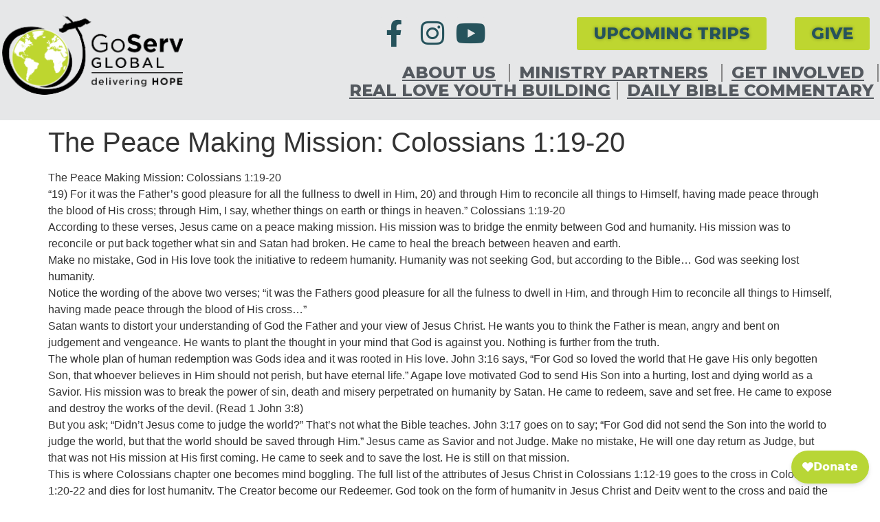

--- FILE ---
content_type: text/html; charset=UTF-8
request_url: https://goservglobal.org/2021/09/13/the-peace-making-mission-colossians-119-20/
body_size: 16997
content:
<!doctype html>
<html lang="en-US">
<head>
	<meta charset="UTF-8">
	<meta name="viewport" content="width=device-width, initial-scale=1">
	<link rel="profile" href="https://gmpg.org/xfn/11">
	<meta name='robots' content='index, follow, max-image-preview:large, max-snippet:-1, max-video-preview:-1' />

	<!-- This site is optimized with the Yoast SEO plugin v24.4 - https://yoast.com/wordpress/plugins/seo/ -->
	<title>The Peace Making Mission: Colossians 1:19-20 - GoServ Global</title>
	<link rel="canonical" href="https://goservglobal.org/2021/09/13/the-peace-making-mission-colossians-119-20/" />
	<meta property="og:locale" content="en_US" />
	<meta property="og:type" content="article" />
	<meta property="og:title" content="The Peace Making Mission: Colossians 1:19-20 - GoServ Global" />
	<meta property="og:description" content="The Peace Making Mission: Colossians 1:19-20 “19) For it was the Father’s good pleasure for all the fullness to dwell in Him, 20) and through Him to reconcile all things [&hellip;]" />
	<meta property="og:url" content="https://goservglobal.org/2021/09/13/the-peace-making-mission-colossians-119-20/" />
	<meta property="og:site_name" content="GoServ Global" />
	<meta property="article:published_time" content="2021-09-13T08:27:46+00:00" />
	<meta name="author" content="terrybaxter" />
	<meta name="twitter:card" content="summary_large_image" />
	<meta name="twitter:label1" content="Written by" />
	<meta name="twitter:data1" content="terrybaxter" />
	<meta name="twitter:label2" content="Est. reading time" />
	<meta name="twitter:data2" content="4 minutes" />
	<script type="application/ld+json" class="yoast-schema-graph">{"@context":"https://schema.org","@graph":[{"@type":"Article","@id":"https://goservglobal.org/2021/09/13/the-peace-making-mission-colossians-119-20/#article","isPartOf":{"@id":"https://goservglobal.org/2021/09/13/the-peace-making-mission-colossians-119-20/"},"author":{"name":"terrybaxter","@id":"https://goservglobal.org/#/schema/person/f3b4649872bebc8f8a9f61fd4694c1c0"},"headline":"The Peace Making Mission: Colossians 1:19-20","datePublished":"2021-09-13T08:27:46+00:00","mainEntityOfPage":{"@id":"https://goservglobal.org/2021/09/13/the-peace-making-mission-colossians-119-20/"},"wordCount":811,"publisher":{"@id":"https://goservglobal.org/#organization"},"articleSection":["Terry Baxter Daily"],"inLanguage":"en-US"},{"@type":"WebPage","@id":"https://goservglobal.org/2021/09/13/the-peace-making-mission-colossians-119-20/","url":"https://goservglobal.org/2021/09/13/the-peace-making-mission-colossians-119-20/","name":"The Peace Making Mission: Colossians 1:19-20 - GoServ Global","isPartOf":{"@id":"https://goservglobal.org/#website"},"datePublished":"2021-09-13T08:27:46+00:00","breadcrumb":{"@id":"https://goservglobal.org/2021/09/13/the-peace-making-mission-colossians-119-20/#breadcrumb"},"inLanguage":"en-US","potentialAction":[{"@type":"ReadAction","target":["https://goservglobal.org/2021/09/13/the-peace-making-mission-colossians-119-20/"]}]},{"@type":"BreadcrumbList","@id":"https://goservglobal.org/2021/09/13/the-peace-making-mission-colossians-119-20/#breadcrumb","itemListElement":[{"@type":"ListItem","position":1,"name":"Home","item":"https://goservglobal.org/"},{"@type":"ListItem","position":2,"name":"The Peace Making Mission: Colossians 1:19-20"}]},{"@type":"WebSite","@id":"https://goservglobal.org/#website","url":"https://goservglobal.org/","name":"GoServ Global","description":"Delivering Hope","publisher":{"@id":"https://goservglobal.org/#organization"},"potentialAction":[{"@type":"SearchAction","target":{"@type":"EntryPoint","urlTemplate":"https://goservglobal.org/?s={search_term_string}"},"query-input":{"@type":"PropertyValueSpecification","valueRequired":true,"valueName":"search_term_string"}}],"inLanguage":"en-US"},{"@type":"Organization","@id":"https://goservglobal.org/#organization","name":"GoServ Global","url":"https://goservglobal.org/","logo":{"@type":"ImageObject","inLanguage":"en-US","@id":"https://goservglobal.org/#/schema/logo/image/","url":"https://goservglobal.org/wp-content/uploads/2021/10/Asset-1.png","contentUrl":"https://goservglobal.org/wp-content/uploads/2021/10/Asset-1.png","width":258,"height":115,"caption":"GoServ Global"},"image":{"@id":"https://goservglobal.org/#/schema/logo/image/"}},{"@type":"Person","@id":"https://goservglobal.org/#/schema/person/f3b4649872bebc8f8a9f61fd4694c1c0","name":"terrybaxter","url":"https://goservglobal.org/author/terrybaxter/"}]}</script>
	<!-- / Yoast SEO plugin. -->


<link rel="alternate" type="application/rss+xml" title="GoServ Global &raquo; Feed" href="https://goservglobal.org/feed/" />
<link rel="alternate" type="application/rss+xml" title="GoServ Global &raquo; Comments Feed" href="https://goservglobal.org/comments/feed/" />
<link rel="alternate" type="text/calendar" title="GoServ Global &raquo; iCal Feed" href="https://goservglobal.org/events/?ical=1" />
<link rel="alternate" title="oEmbed (JSON)" type="application/json+oembed" href="https://goservglobal.org/wp-json/oembed/1.0/embed?url=https%3A%2F%2Fgoservglobal.org%2F2021%2F09%2F13%2Fthe-peace-making-mission-colossians-119-20%2F" />
<link rel="alternate" title="oEmbed (XML)" type="text/xml+oembed" href="https://goservglobal.org/wp-json/oembed/1.0/embed?url=https%3A%2F%2Fgoservglobal.org%2F2021%2F09%2F13%2Fthe-peace-making-mission-colossians-119-20%2F&#038;format=xml" />
<style id='wp-img-auto-sizes-contain-inline-css'>
img:is([sizes=auto i],[sizes^="auto," i]){contain-intrinsic-size:3000px 1500px}
/*# sourceURL=wp-img-auto-sizes-contain-inline-css */
</style>
<link rel='stylesheet' id='hfe-widgets-style-css' href='https://goservglobal.org/wp-content/plugins/header-footer-elementor/inc/widgets-css/frontend.css?ver=2.2.0' media='all' />
<style id='wp-emoji-styles-inline-css'>

	img.wp-smiley, img.emoji {
		display: inline !important;
		border: none !important;
		box-shadow: none !important;
		height: 1em !important;
		width: 1em !important;
		margin: 0 0.07em !important;
		vertical-align: -0.1em !important;
		background: none !important;
		padding: 0 !important;
	}
/*# sourceURL=wp-emoji-styles-inline-css */
</style>
<link rel='stylesheet' id='wp-block-library-css' href='https://goservglobal.org/wp-includes/css/dist/block-library/style.min.css?ver=6.9' media='all' />
<style id='global-styles-inline-css'>
:root{--wp--preset--aspect-ratio--square: 1;--wp--preset--aspect-ratio--4-3: 4/3;--wp--preset--aspect-ratio--3-4: 3/4;--wp--preset--aspect-ratio--3-2: 3/2;--wp--preset--aspect-ratio--2-3: 2/3;--wp--preset--aspect-ratio--16-9: 16/9;--wp--preset--aspect-ratio--9-16: 9/16;--wp--preset--color--black: #000000;--wp--preset--color--cyan-bluish-gray: #abb8c3;--wp--preset--color--white: #ffffff;--wp--preset--color--pale-pink: #f78da7;--wp--preset--color--vivid-red: #cf2e2e;--wp--preset--color--luminous-vivid-orange: #ff6900;--wp--preset--color--luminous-vivid-amber: #fcb900;--wp--preset--color--light-green-cyan: #7bdcb5;--wp--preset--color--vivid-green-cyan: #00d084;--wp--preset--color--pale-cyan-blue: #8ed1fc;--wp--preset--color--vivid-cyan-blue: #0693e3;--wp--preset--color--vivid-purple: #9b51e0;--wp--preset--gradient--vivid-cyan-blue-to-vivid-purple: linear-gradient(135deg,rgb(6,147,227) 0%,rgb(155,81,224) 100%);--wp--preset--gradient--light-green-cyan-to-vivid-green-cyan: linear-gradient(135deg,rgb(122,220,180) 0%,rgb(0,208,130) 100%);--wp--preset--gradient--luminous-vivid-amber-to-luminous-vivid-orange: linear-gradient(135deg,rgb(252,185,0) 0%,rgb(255,105,0) 100%);--wp--preset--gradient--luminous-vivid-orange-to-vivid-red: linear-gradient(135deg,rgb(255,105,0) 0%,rgb(207,46,46) 100%);--wp--preset--gradient--very-light-gray-to-cyan-bluish-gray: linear-gradient(135deg,rgb(238,238,238) 0%,rgb(169,184,195) 100%);--wp--preset--gradient--cool-to-warm-spectrum: linear-gradient(135deg,rgb(74,234,220) 0%,rgb(151,120,209) 20%,rgb(207,42,186) 40%,rgb(238,44,130) 60%,rgb(251,105,98) 80%,rgb(254,248,76) 100%);--wp--preset--gradient--blush-light-purple: linear-gradient(135deg,rgb(255,206,236) 0%,rgb(152,150,240) 100%);--wp--preset--gradient--blush-bordeaux: linear-gradient(135deg,rgb(254,205,165) 0%,rgb(254,45,45) 50%,rgb(107,0,62) 100%);--wp--preset--gradient--luminous-dusk: linear-gradient(135deg,rgb(255,203,112) 0%,rgb(199,81,192) 50%,rgb(65,88,208) 100%);--wp--preset--gradient--pale-ocean: linear-gradient(135deg,rgb(255,245,203) 0%,rgb(182,227,212) 50%,rgb(51,167,181) 100%);--wp--preset--gradient--electric-grass: linear-gradient(135deg,rgb(202,248,128) 0%,rgb(113,206,126) 100%);--wp--preset--gradient--midnight: linear-gradient(135deg,rgb(2,3,129) 0%,rgb(40,116,252) 100%);--wp--preset--font-size--small: 13px;--wp--preset--font-size--medium: 20px;--wp--preset--font-size--large: 36px;--wp--preset--font-size--x-large: 42px;--wp--preset--spacing--20: 0.44rem;--wp--preset--spacing--30: 0.67rem;--wp--preset--spacing--40: 1rem;--wp--preset--spacing--50: 1.5rem;--wp--preset--spacing--60: 2.25rem;--wp--preset--spacing--70: 3.38rem;--wp--preset--spacing--80: 5.06rem;--wp--preset--shadow--natural: 6px 6px 9px rgba(0, 0, 0, 0.2);--wp--preset--shadow--deep: 12px 12px 50px rgba(0, 0, 0, 0.4);--wp--preset--shadow--sharp: 6px 6px 0px rgba(0, 0, 0, 0.2);--wp--preset--shadow--outlined: 6px 6px 0px -3px rgb(255, 255, 255), 6px 6px rgb(0, 0, 0);--wp--preset--shadow--crisp: 6px 6px 0px rgb(0, 0, 0);}:root { --wp--style--global--content-size: 800px;--wp--style--global--wide-size: 1200px; }:where(body) { margin: 0; }.wp-site-blocks > .alignleft { float: left; margin-right: 2em; }.wp-site-blocks > .alignright { float: right; margin-left: 2em; }.wp-site-blocks > .aligncenter { justify-content: center; margin-left: auto; margin-right: auto; }:where(.wp-site-blocks) > * { margin-block-start: 24px; margin-block-end: 0; }:where(.wp-site-blocks) > :first-child { margin-block-start: 0; }:where(.wp-site-blocks) > :last-child { margin-block-end: 0; }:root { --wp--style--block-gap: 24px; }:root :where(.is-layout-flow) > :first-child{margin-block-start: 0;}:root :where(.is-layout-flow) > :last-child{margin-block-end: 0;}:root :where(.is-layout-flow) > *{margin-block-start: 24px;margin-block-end: 0;}:root :where(.is-layout-constrained) > :first-child{margin-block-start: 0;}:root :where(.is-layout-constrained) > :last-child{margin-block-end: 0;}:root :where(.is-layout-constrained) > *{margin-block-start: 24px;margin-block-end: 0;}:root :where(.is-layout-flex){gap: 24px;}:root :where(.is-layout-grid){gap: 24px;}.is-layout-flow > .alignleft{float: left;margin-inline-start: 0;margin-inline-end: 2em;}.is-layout-flow > .alignright{float: right;margin-inline-start: 2em;margin-inline-end: 0;}.is-layout-flow > .aligncenter{margin-left: auto !important;margin-right: auto !important;}.is-layout-constrained > .alignleft{float: left;margin-inline-start: 0;margin-inline-end: 2em;}.is-layout-constrained > .alignright{float: right;margin-inline-start: 2em;margin-inline-end: 0;}.is-layout-constrained > .aligncenter{margin-left: auto !important;margin-right: auto !important;}.is-layout-constrained > :where(:not(.alignleft):not(.alignright):not(.alignfull)){max-width: var(--wp--style--global--content-size);margin-left: auto !important;margin-right: auto !important;}.is-layout-constrained > .alignwide{max-width: var(--wp--style--global--wide-size);}body .is-layout-flex{display: flex;}.is-layout-flex{flex-wrap: wrap;align-items: center;}.is-layout-flex > :is(*, div){margin: 0;}body .is-layout-grid{display: grid;}.is-layout-grid > :is(*, div){margin: 0;}body{padding-top: 0px;padding-right: 0px;padding-bottom: 0px;padding-left: 0px;}a:where(:not(.wp-element-button)){text-decoration: underline;}:root :where(.wp-element-button, .wp-block-button__link){background-color: #32373c;border-width: 0;color: #fff;font-family: inherit;font-size: inherit;font-style: inherit;font-weight: inherit;letter-spacing: inherit;line-height: inherit;padding-top: calc(0.667em + 2px);padding-right: calc(1.333em + 2px);padding-bottom: calc(0.667em + 2px);padding-left: calc(1.333em + 2px);text-decoration: none;text-transform: inherit;}.has-black-color{color: var(--wp--preset--color--black) !important;}.has-cyan-bluish-gray-color{color: var(--wp--preset--color--cyan-bluish-gray) !important;}.has-white-color{color: var(--wp--preset--color--white) !important;}.has-pale-pink-color{color: var(--wp--preset--color--pale-pink) !important;}.has-vivid-red-color{color: var(--wp--preset--color--vivid-red) !important;}.has-luminous-vivid-orange-color{color: var(--wp--preset--color--luminous-vivid-orange) !important;}.has-luminous-vivid-amber-color{color: var(--wp--preset--color--luminous-vivid-amber) !important;}.has-light-green-cyan-color{color: var(--wp--preset--color--light-green-cyan) !important;}.has-vivid-green-cyan-color{color: var(--wp--preset--color--vivid-green-cyan) !important;}.has-pale-cyan-blue-color{color: var(--wp--preset--color--pale-cyan-blue) !important;}.has-vivid-cyan-blue-color{color: var(--wp--preset--color--vivid-cyan-blue) !important;}.has-vivid-purple-color{color: var(--wp--preset--color--vivid-purple) !important;}.has-black-background-color{background-color: var(--wp--preset--color--black) !important;}.has-cyan-bluish-gray-background-color{background-color: var(--wp--preset--color--cyan-bluish-gray) !important;}.has-white-background-color{background-color: var(--wp--preset--color--white) !important;}.has-pale-pink-background-color{background-color: var(--wp--preset--color--pale-pink) !important;}.has-vivid-red-background-color{background-color: var(--wp--preset--color--vivid-red) !important;}.has-luminous-vivid-orange-background-color{background-color: var(--wp--preset--color--luminous-vivid-orange) !important;}.has-luminous-vivid-amber-background-color{background-color: var(--wp--preset--color--luminous-vivid-amber) !important;}.has-light-green-cyan-background-color{background-color: var(--wp--preset--color--light-green-cyan) !important;}.has-vivid-green-cyan-background-color{background-color: var(--wp--preset--color--vivid-green-cyan) !important;}.has-pale-cyan-blue-background-color{background-color: var(--wp--preset--color--pale-cyan-blue) !important;}.has-vivid-cyan-blue-background-color{background-color: var(--wp--preset--color--vivid-cyan-blue) !important;}.has-vivid-purple-background-color{background-color: var(--wp--preset--color--vivid-purple) !important;}.has-black-border-color{border-color: var(--wp--preset--color--black) !important;}.has-cyan-bluish-gray-border-color{border-color: var(--wp--preset--color--cyan-bluish-gray) !important;}.has-white-border-color{border-color: var(--wp--preset--color--white) !important;}.has-pale-pink-border-color{border-color: var(--wp--preset--color--pale-pink) !important;}.has-vivid-red-border-color{border-color: var(--wp--preset--color--vivid-red) !important;}.has-luminous-vivid-orange-border-color{border-color: var(--wp--preset--color--luminous-vivid-orange) !important;}.has-luminous-vivid-amber-border-color{border-color: var(--wp--preset--color--luminous-vivid-amber) !important;}.has-light-green-cyan-border-color{border-color: var(--wp--preset--color--light-green-cyan) !important;}.has-vivid-green-cyan-border-color{border-color: var(--wp--preset--color--vivid-green-cyan) !important;}.has-pale-cyan-blue-border-color{border-color: var(--wp--preset--color--pale-cyan-blue) !important;}.has-vivid-cyan-blue-border-color{border-color: var(--wp--preset--color--vivid-cyan-blue) !important;}.has-vivid-purple-border-color{border-color: var(--wp--preset--color--vivid-purple) !important;}.has-vivid-cyan-blue-to-vivid-purple-gradient-background{background: var(--wp--preset--gradient--vivid-cyan-blue-to-vivid-purple) !important;}.has-light-green-cyan-to-vivid-green-cyan-gradient-background{background: var(--wp--preset--gradient--light-green-cyan-to-vivid-green-cyan) !important;}.has-luminous-vivid-amber-to-luminous-vivid-orange-gradient-background{background: var(--wp--preset--gradient--luminous-vivid-amber-to-luminous-vivid-orange) !important;}.has-luminous-vivid-orange-to-vivid-red-gradient-background{background: var(--wp--preset--gradient--luminous-vivid-orange-to-vivid-red) !important;}.has-very-light-gray-to-cyan-bluish-gray-gradient-background{background: var(--wp--preset--gradient--very-light-gray-to-cyan-bluish-gray) !important;}.has-cool-to-warm-spectrum-gradient-background{background: var(--wp--preset--gradient--cool-to-warm-spectrum) !important;}.has-blush-light-purple-gradient-background{background: var(--wp--preset--gradient--blush-light-purple) !important;}.has-blush-bordeaux-gradient-background{background: var(--wp--preset--gradient--blush-bordeaux) !important;}.has-luminous-dusk-gradient-background{background: var(--wp--preset--gradient--luminous-dusk) !important;}.has-pale-ocean-gradient-background{background: var(--wp--preset--gradient--pale-ocean) !important;}.has-electric-grass-gradient-background{background: var(--wp--preset--gradient--electric-grass) !important;}.has-midnight-gradient-background{background: var(--wp--preset--gradient--midnight) !important;}.has-small-font-size{font-size: var(--wp--preset--font-size--small) !important;}.has-medium-font-size{font-size: var(--wp--preset--font-size--medium) !important;}.has-large-font-size{font-size: var(--wp--preset--font-size--large) !important;}.has-x-large-font-size{font-size: var(--wp--preset--font-size--x-large) !important;}
/*# sourceURL=global-styles-inline-css */
</style>

<link rel='stylesheet' id='fontawesome-css' href='https://goservglobal.org/wp-content/plugins/easyjobs/public/assets/vendor/all.min.css?ver=6.9' media='all' />
<link rel='stylesheet' id='easyjobsowl-css' href='https://goservglobal.org/wp-content/plugins/easyjobs/public/assets/vendor/owl.carousel.min.css?ver=2.5.10' media='all' />
<link rel='stylesheet' id='easyjobs-css' href='https://goservglobal.org/wp-content/plugins/easyjobs/public/assets/dist/css/easyjobs-public.min.css?ver=2.5.10' media='all' />
<link rel='stylesheet' id='tribe-events-v2-single-skeleton-css' href='https://goservglobal.org/wp-content/plugins/the-events-calendar/src/resources/css/tribe-events-single-skeleton.min.css?ver=6.10.1.1' media='all' />
<link rel='stylesheet' id='tribe-events-v2-single-skeleton-full-css' href='https://goservglobal.org/wp-content/plugins/the-events-calendar/src/resources/css/tribe-events-single-full.min.css?ver=6.10.1.1' media='all' />
<link rel='stylesheet' id='tec-events-elementor-widgets-base-styles-css' href='https://goservglobal.org/wp-content/plugins/the-events-calendar/src/resources/css/integrations/plugins/elementor/widgets/widget-base.min.css?ver=6.10.1.1' media='all' />
<link rel='stylesheet' id='hfe-style-css' href='https://goservglobal.org/wp-content/plugins/header-footer-elementor/assets/css/header-footer-elementor.css?ver=2.2.0' media='all' />
<link rel='stylesheet' id='elementor-icons-css' href='https://goservglobal.org/wp-content/plugins/elementor/assets/lib/eicons/css/elementor-icons.min.css?ver=5.35.0' media='all' />
<link rel='stylesheet' id='elementor-frontend-css' href='https://goservglobal.org/wp-content/plugins/elementor/assets/css/frontend.min.css?ver=3.27.5' media='all' />
<link rel='stylesheet' id='elementor-post-6-css' href='https://goservglobal.org/wp-content/uploads/elementor/css/post-6.css?ver=1749144878' media='all' />
<link rel='stylesheet' id='hello-elementor-css' href='https://goservglobal.org/wp-content/themes/hello-elementor/style.min.css?ver=3.3.0' media='all' />
<link rel='stylesheet' id='hello-elementor-theme-style-css' href='https://goservglobal.org/wp-content/themes/hello-elementor/theme.min.css?ver=3.3.0' media='all' />
<link rel='stylesheet' id='hello-elementor-header-footer-css' href='https://goservglobal.org/wp-content/themes/hello-elementor/header-footer.min.css?ver=3.3.0' media='all' />
<link rel='stylesheet' id='widget-image-css' href='https://goservglobal.org/wp-content/plugins/elementor/assets/css/widget-image.min.css?ver=3.27.5' media='all' />
<link rel='stylesheet' id='e-animation-grow-css' href='https://goservglobal.org/wp-content/plugins/elementor/assets/lib/animations/styles/e-animation-grow.min.css?ver=3.27.5' media='all' />
<link rel='stylesheet' id='widget-social-icons-css' href='https://goservglobal.org/wp-content/plugins/elementor/assets/css/widget-social-icons.min.css?ver=3.27.5' media='all' />
<link rel='stylesheet' id='e-apple-webkit-css' href='https://goservglobal.org/wp-content/plugins/elementor/assets/css/conditionals/apple-webkit.min.css?ver=3.27.5' media='all' />
<link rel='stylesheet' id='widget-nav-menu-css' href='https://goservglobal.org/wp-content/plugins/elementor-pro/assets/css/widget-nav-menu.min.css?ver=3.27.4' media='all' />
<link rel='stylesheet' id='widget-text-editor-css' href='https://goservglobal.org/wp-content/plugins/elementor/assets/css/widget-text-editor.min.css?ver=3.27.5' media='all' />
<link rel='stylesheet' id='e-sticky-css' href='https://goservglobal.org/wp-content/plugins/elementor-pro/assets/css/modules/sticky.min.css?ver=3.27.4' media='all' />
<link rel='stylesheet' id='elementor-post-12-css' href='https://goservglobal.org/wp-content/uploads/elementor/css/post-12.css?ver=1760724072' media='all' />
<link rel='stylesheet' id='elementor-post-43-css' href='https://goservglobal.org/wp-content/uploads/elementor/css/post-43.css?ver=1764619426' media='all' />
<style id='akismet-widget-style-inline-css'>

			.a-stats {
				--akismet-color-mid-green: #357b49;
				--akismet-color-white: #fff;
				--akismet-color-light-grey: #f6f7f7;

				max-width: 350px;
				width: auto;
			}

			.a-stats * {
				all: unset;
				box-sizing: border-box;
			}

			.a-stats strong {
				font-weight: 600;
			}

			.a-stats a.a-stats__link,
			.a-stats a.a-stats__link:visited,
			.a-stats a.a-stats__link:active {
				background: var(--akismet-color-mid-green);
				border: none;
				box-shadow: none;
				border-radius: 8px;
				color: var(--akismet-color-white);
				cursor: pointer;
				display: block;
				font-family: -apple-system, BlinkMacSystemFont, 'Segoe UI', 'Roboto', 'Oxygen-Sans', 'Ubuntu', 'Cantarell', 'Helvetica Neue', sans-serif;
				font-weight: 500;
				padding: 12px;
				text-align: center;
				text-decoration: none;
				transition: all 0.2s ease;
			}

			/* Extra specificity to deal with TwentyTwentyOne focus style */
			.widget .a-stats a.a-stats__link:focus {
				background: var(--akismet-color-mid-green);
				color: var(--akismet-color-white);
				text-decoration: none;
			}

			.a-stats a.a-stats__link:hover {
				filter: brightness(110%);
				box-shadow: 0 4px 12px rgba(0, 0, 0, 0.06), 0 0 2px rgba(0, 0, 0, 0.16);
			}

			.a-stats .count {
				color: var(--akismet-color-white);
				display: block;
				font-size: 1.5em;
				line-height: 1.4;
				padding: 0 13px;
				white-space: nowrap;
			}
		
/*# sourceURL=akismet-widget-style-inline-css */
</style>
<link rel='stylesheet' id='hfe-elementor-icons-css' href='https://goservglobal.org/wp-content/plugins/elementor/assets/lib/eicons/css/elementor-icons.min.css?ver=5.34.0' media='all' />
<link rel='stylesheet' id='hfe-icons-list-css' href='https://goservglobal.org/wp-content/plugins/elementor/assets/css/widget-icon-list.min.css?ver=3.24.3' media='all' />
<link rel='stylesheet' id='hfe-social-icons-css' href='https://goservglobal.org/wp-content/plugins/elementor/assets/css/widget-social-icons.min.css?ver=3.24.0' media='all' />
<link rel='stylesheet' id='hfe-social-share-icons-brands-css' href='https://goservglobal.org/wp-content/plugins/elementor/assets/lib/font-awesome/css/brands.css?ver=5.15.3' media='all' />
<link rel='stylesheet' id='hfe-social-share-icons-fontawesome-css' href='https://goservglobal.org/wp-content/plugins/elementor/assets/lib/font-awesome/css/fontawesome.css?ver=5.15.3' media='all' />
<link rel='stylesheet' id='hfe-nav-menu-icons-css' href='https://goservglobal.org/wp-content/plugins/elementor/assets/lib/font-awesome/css/solid.css?ver=5.15.3' media='all' />
<link rel='stylesheet' id='hfe-widget-blockquote-css' href='https://goservglobal.org/wp-content/plugins/elementor-pro/assets/css/widget-blockquote.min.css?ver=3.25.0' media='all' />
<link rel='stylesheet' id='hfe-mega-menu-css' href='https://goservglobal.org/wp-content/plugins/elementor-pro/assets/css/widget-mega-menu.min.css?ver=3.26.2' media='all' />
<link rel='stylesheet' id='hfe-nav-menu-widget-css' href='https://goservglobal.org/wp-content/plugins/elementor-pro/assets/css/widget-nav-menu.min.css?ver=3.26.0' media='all' />
<link rel='stylesheet' id='eael-general-css' href='https://goservglobal.org/wp-content/plugins/essential-addons-for-elementor-lite/assets/front-end/css/view/general.min.css?ver=6.1.9' media='all' />
<link rel='stylesheet' id='google-fonts-1-css' href='https://fonts.googleapis.com/css?family=Montserrat%3A100%2C100italic%2C200%2C200italic%2C300%2C300italic%2C400%2C400italic%2C500%2C500italic%2C600%2C600italic%2C700%2C700italic%2C800%2C800italic%2C900%2C900italic&#038;display=auto&#038;ver=6.9' media='all' />
<link rel='stylesheet' id='elementor-icons-shared-0-css' href='https://goservglobal.org/wp-content/plugins/elementor/assets/lib/font-awesome/css/fontawesome.min.css?ver=5.15.3' media='all' />
<link rel='stylesheet' id='elementor-icons-fa-brands-css' href='https://goservglobal.org/wp-content/plugins/elementor/assets/lib/font-awesome/css/brands.min.css?ver=5.15.3' media='all' />
<link rel="preconnect" href="https://fonts.gstatic.com/" crossorigin><script src="https://goservglobal.org/wp-includes/js/jquery/jquery.min.js?ver=3.7.1" id="jquery-core-js"></script>
<script src="https://goservglobal.org/wp-includes/js/jquery/jquery-migrate.min.js?ver=3.4.1" id="jquery-migrate-js"></script>
<script id="jquery-js-after">
!function($){"use strict";$(document).ready(function(){$(this).scrollTop()>100&&$(".hfe-scroll-to-top-wrap").removeClass("hfe-scroll-to-top-hide"),$(window).scroll(function(){$(this).scrollTop()<100?$(".hfe-scroll-to-top-wrap").fadeOut(300):$(".hfe-scroll-to-top-wrap").fadeIn(300)}),$(".hfe-scroll-to-top-wrap").on("click",function(){$("html, body").animate({scrollTop:0},300);return!1})})}(jQuery);
//# sourceURL=jquery-js-after
</script>
<link rel="https://api.w.org/" href="https://goservglobal.org/wp-json/" /><link rel="alternate" title="JSON" type="application/json" href="https://goservglobal.org/wp-json/wp/v2/posts/12541" /><link rel="EditURI" type="application/rsd+xml" title="RSD" href="https://goservglobal.org/xmlrpc.php?rsd" />
<link rel='shortlink' href='https://goservglobal.org/?p=12541' />
	<style type="text/css">

        /*********** Easyjobs dynamic css started *************/
        .easyjobs-frontend-wrapper.easyjobs-landing-page{
                        width: 100%;
            max-width: 100%;
            padding-top: 50px;
            padding-right: 50px;
            padding-bottom: 50px;
            padding-left: 50px;
        }

        .easyjobs-frontend-wrapper.easyjobs-landing-page .ej-header, .easyjobs-shortcode-wrapper.ej-template-classic .carrier__company, .easyjobs-frontend-wrapper.easyjobs-landing-page .about__company{
            background-color: fff;
            padding-top: 50px;
            padding-right: 50px;
            padding-bottom: 50px;
            padding-left: 50px;
        }

        .easyjobs-landing-page .ej-header .ej-company-info .info .name{
            font-size: 24px;
        }
        .easyjobs-landing-page .ej-header .ej-company-info .info .location{
            font-size: 14px;
        }

        .easyjobs-landing-page .ej-header .ej-header-tools .ej-btn, .easyjobs-shortcode-wrapper.ej-template-classic .carrier__company .button, .easyjobs-shortcode-wrapper.ej-template-elegant .ej-company-info .ej-btn {
            font-size:14px;                                }
        .easyjobs-landing-page .ej-header .ej-header-tools .ej-btn:hover, .easyjobs-shortcode-wrapper.ej-template-classic .carrier__company .button:hover, .easyjobs-shortcode-wrapper.ej-template-elegant .ej-company-info .ej-btn:hover{
                                }
        .easyjobs-landing-page .ej-company-description, .easyjobs-landing-page .ej-company-description p, .easyjobs-landing-page .ej-company-description p span, .easyjobs-landing-page .ej-company-description ul li, .easyjobs-landing-page .ej-company-description a{
            font-size: 14px;
                    }
        .easyjobs-landing-page .easyjobs-shortcode-wrapper .ej-job-list .ej-job-list-item .ej-job-list-item-inner
        .ej-job-list-item-col{
            padding-top: 25px;
            padding-right: 30px;
            padding-bottom: 25px;
            padding-left: 25px;
                    }
        .easyjobs-landing-page .easyjobs-shortcode-wrapper .ej-job-list .ej-job-list-item .ej-job-list-item-inner
        .ej-job-list-item-col .ej-job-title{
            font-size: 24px;
        }
        .easyjobs-landing-page .easyjobs-shortcode-wrapper .ej-job-list .ej-job-list-item .ej-job-list-item-inner
        .ej-job-list-item-col .ej-job-title a{
                    }
        .easyjobs-landing-page .easyjobs-shortcode-wrapper .ej-job-list .ej-job-list-item .ej-job-list-item-inner
        .ej-job-list-item-col .ej-job-title a:hover{
                    }
        .easyjobs-landing-page .easyjobs-shortcode-wrapper .ej-job-list .ej-job-list-item .ej-job-list-item-inner
        .ej-job-list-item-col .ej-job-list-info .ej-job-list-info-block{
            font-size: 14px;
        }
        .easyjobs-landing-page .easyjobs-shortcode-wrapper .ej-job-list .ej-job-list-item .ej-job-list-item-inner
        .ej-job-list-item-col .ej-job-list-info .ej-job-list-info-block a{
                    }
        .easyjobs-landing-page .easyjobs-shortcode-wrapper .ej-job-list .ej-job-list-item .ej-job-list-item-inner
        .ej-job-list-item-col .ej-job-list-info .ej-job-list-info-block span{
                    }
        .easyjobs-landing-page .easyjobs-shortcode-wrapper .ej-job-list .ej-job-list-item .ej-job-list-item-inner
        .ej-job-list-item-col .ej-deadline{
            font-size: 18px;
                    }
        .easyjobs-landing-page .easyjobs-shortcode-wrapper .ej-job-list .ej-job-list-item .ej-job-list-item-inner
        .ej-job-list-item-col .ej-list-sub{
            font-size: 14px;
                    }

        .easyjobs-landing-page .easyjobs-shortcode-wrapper .ej-job-list .ej-job-list-item .ej-job-list-item-inner
        .ej-job-list-item-col .ej-btn.ej-info-btn-light{
            font-size: 14px;
                                }

        .easyjobs-landing-page .easyjobs-shortcode-wrapper .ej-job-list .ej-job-list-item .ej-job-list-item-inner
        .ej-job-list-item-col .ej-btn.ej-info-btn-light:hover{
                                }

        .easyjobs-landing-page .ej-section .ej-section-title .ej-section-title-text{
                        font-size: 32px;
        }
        .easyjobs-landing-page .ej-section .ej-section-title .ej-section-title-icon{
                                }
        /* Details page */
        
        .easyjobs-frontend-wrapper.easyjobs-single-page{
            width: 100%;
                        max-width: 1400px;
            padding-top: 50px;
            padding-right: 50px;
            padding-bottom: 50px;
            padding-left: 50px;
        }
        
        .easyjobs-single-page .easyjobs-details .ej-job-header .ej-job-header-left .ej-job-overview, .easyjobs-shortcode-wrapper.ej-template-classic .job__more__details {
            padding-top: 50px;
            padding-right: 50px;
            padding-bottom: 50px;
            padding-left: 50px;
			                					}
        .easyjobs-single-page .ej-company-info .info .name{
            font-size: 24px;
        }

        .easyjobs-single-page.ej-company-info .info .location{
            font-size: 14px;
        }

        .easyjobs-single-page .easyjobs-details .ej-job-header .ej-job-header-left .ej-job-overview .ej-job-highlights .ej-job-highlights-item, .easyjobs-shortcode-wrapper.ej-template-classic .job__more__details .infos .info span, .easyjobs-shortcode-wrapper.ej-template-classic .job__more__details .infos .info p, .easyjobs-shortcode-wrapper.ej-template-classic .ej-container div.job__more__details > p{
            font-size: 16px;
        }
        .easyjobs-single-page .easyjobs-details .ej-job-header .ej-job-header-left .ej-job-overview .ej-job-highlights .ej-job-highlights-item .ej-job-highlights-item-label, .easyjobs-shortcode-wrapper.ej-template-classic .job__more__details .infos .info p, .easyjobs-shortcode-wrapper.ej-template-classic .ej-container div.job__more__details > p i, .easyjobs-shortcode-wrapper.ej-template-classic .ej-container div.job__more__details > p span{
                    }
        .easyjobs-single-page.easyjobs-details .ej-job-header .ej-job-header-left .ej-job-overview .ej-job-highlights .ej-job-highlights-item .ej-job-highlights-item-value, .easyjobs-shortcode-wrapper.ej-template-classic .job__more__details .infos .info span, .easyjobs-shortcode-wrapper.ej-template-classic .ej-container div.job__more__details > p{
                    }
        .easyjobs-single-page .ej-apply-link .ej-btn.ej-info-btn, .easyjobs-shortcode-wrapper.ej-template-classic .job__more__details > a.button, .ej-template-elegant .ej-hero .job__infos__block .meta .button{
            font-size: 14px;
                                }
        .easyjobs-single-page .ej-apply-link .ej-btn.ej-info-btn:hover, .easyjobs-shortcode-wrapper.ej-template-classic .job__more__details > a.button:hover, .ej-template-elegant .ej-hero .job__infos__block .meta .button:hover{
                                }
        .easyjobs-single-page .easyjobs-details .ej-job-header .ej-job-header-left .ej-job-overview-footer .ej-social-share ul li a, .easyjobs-frontend-wrapper .easyjobs-shortcode-wrapper .job__more__details .share__options ul li a{
            width: 40px;
            height: 40px;
        }
        .easyjobs-single-page .easyjobs-details .ej-job-header .ej-job-header-left .ej-job-overview-footer .ej-social-share ul li a svg{
            width: 18px;
            height: 18px;
        }
        .easyjobs-frontend-wrapper .easyjobs-shortcode-wrapper .job__more__details .share__options ul li a i{
            font-size: 18px;
            line-height: 40px;
        }

        .easyjobs-single-page .easyjobs-details .ej-content-block h1{
            font-size: 32px;
        }
        .easyjobs-single-page .easyjobs-details .ej-content-block h2{
            font-size: 28px;
        }
        .easyjobs-single-page .easyjobs-details .ej-content-block h3{
            font-size: 24px;
        }
        .easyjobs-single-page .easyjobs-details .ej-content-block h4{
            font-size: 21px;
        }
        .easyjobs-single-page .easyjobs-details .ej-content-block h5{
            font-size: 18px;
        }
        .easyjobs-single-page .easyjobs-details .ej-content-block h6{
            font-size: 16px;
        }
        .easyjobs-single-page .easyjobs-details .ej-content-block p,
        .easyjobs-single-page .easyjobs-details .ej-content-block ul li,
        .easyjobs-single-page .easyjobs-details .ej-content-block ol li,
        .easyjobs-single-page .easyjobs-details .ej-label{
            font-size: 14px;
        }
        .easyjobs-single-page .ej-section .ej-section-title .ej-section-title-text{
            font-size: 32px;
        }
                /*Job filter css*/
        .easyjobs-landing-page .easyjobs-shortcode-wrapper .ej-job-filter-wrap .ej-job-filter-form .ej-info-btn-light {
            font-size: 14px;
                                }
        .easyjobs-landing-page .easyjobs-shortcode-wrapper .ej-job-filter-wrap .ej-job-filter-form .ej-info-btn-light:hover {
                                }
        .easyjobs-landing-page .easyjobs-shortcode-wrapper .ej-job-filter-wrap .ej-job-filter-form .ej-danger-btn {
            font-size: 14px;
                                }
        .easyjobs-landing-page .easyjobs-shortcode-wrapper .ej-job-filter-wrap .ej-job-filter-form .ej-danger-btn:hover {
                                }
        /****** end easy jobs dynamic css *******/
	</style>
    <meta name="tec-api-version" content="v1"><meta name="tec-api-origin" content="https://goservglobal.org"><link rel="alternate" href="https://goservglobal.org/wp-json/tribe/events/v1/" /><meta name="generator" content="Elementor 3.27.5; features: additional_custom_breakpoints; settings: css_print_method-external, google_font-enabled, font_display-auto">
			<style>
				.e-con.e-parent:nth-of-type(n+4):not(.e-lazyloaded):not(.e-no-lazyload),
				.e-con.e-parent:nth-of-type(n+4):not(.e-lazyloaded):not(.e-no-lazyload) * {
					background-image: none !important;
				}
				@media screen and (max-height: 1024px) {
					.e-con.e-parent:nth-of-type(n+3):not(.e-lazyloaded):not(.e-no-lazyload),
					.e-con.e-parent:nth-of-type(n+3):not(.e-lazyloaded):not(.e-no-lazyload) * {
						background-image: none !important;
					}
				}
				@media screen and (max-height: 640px) {
					.e-con.e-parent:nth-of-type(n+2):not(.e-lazyloaded):not(.e-no-lazyload),
					.e-con.e-parent:nth-of-type(n+2):not(.e-lazyloaded):not(.e-no-lazyload) * {
						background-image: none !important;
					}
				}
			</style>
			<link rel="icon" href="https://goservglobal.org/wp-content/uploads/2021/10/GoServ_logo-white-1-150x150.png" sizes="32x32" />
<link rel="icon" href="https://goservglobal.org/wp-content/uploads/2021/10/GoServ_logo-white-1.png" sizes="192x192" />
<link rel="apple-touch-icon" href="https://goservglobal.org/wp-content/uploads/2021/10/GoServ_logo-white-1.png" />
<meta name="msapplication-TileImage" content="https://goservglobal.org/wp-content/uploads/2021/10/GoServ_logo-white-1.png" />
</head>
<body data-rsssl=1 class="wp-singular post-template-default single single-post postid-12541 single-format-standard wp-custom-logo wp-embed-responsive wp-theme-hello-elementor tribe-no-js ehf-template-hello-elementor ehf-stylesheet-hello-elementor theme-default elementor-default elementor-kit-6">


<a class="skip-link screen-reader-text" href="#content">Skip to content</a>

		<div data-elementor-type="header" data-elementor-id="12" class="elementor elementor-12 elementor-location-header" data-elementor-post-type="elementor_library">
					<header class="elementor-section elementor-top-section elementor-element elementor-element-30788563 elementor-section-content-middle elementor-section-stretched elementor-section-boxed elementor-section-height-default elementor-section-height-default" data-id="30788563" data-element_type="section" data-settings="{&quot;background_background&quot;:&quot;classic&quot;,&quot;stretch_section&quot;:&quot;section-stretched&quot;}">
						<div class="elementor-container elementor-column-gap-no">
					<div class="elementor-column elementor-col-50 elementor-top-column elementor-element elementor-element-4808b11f" data-id="4808b11f" data-element_type="column">
			<div class="elementor-widget-wrap elementor-element-populated">
						<div class="elementor-element elementor-element-81e38b4 elementor-widget elementor-widget-theme-site-logo elementor-widget-image" data-id="81e38b4" data-element_type="widget" data-widget_type="theme-site-logo.default">
				<div class="elementor-widget-container">
											<a href="https://goservglobal.org">
			<img width="258" height="115" src="https://goservglobal.org/wp-content/uploads/2021/10/Asset-1.png" class="attachment-full size-full wp-image-20" alt="" />				</a>
											</div>
				</div>
					</div>
		</div>
				<div class="elementor-column elementor-col-50 elementor-top-column elementor-element elementor-element-5d69bb53" data-id="5d69bb53" data-element_type="column">
			<div class="elementor-widget-wrap elementor-element-populated">
						<section class="elementor-section elementor-inner-section elementor-element elementor-element-c68e84a elementor-section-boxed elementor-section-height-default elementor-section-height-default" data-id="c68e84a" data-element_type="section">
						<div class="elementor-container elementor-column-gap-default">
					<div class="elementor-column elementor-col-33 elementor-inner-column elementor-element elementor-element-0986ac5 elementor-hidden-mobile" data-id="0986ac5" data-element_type="column">
			<div class="elementor-widget-wrap elementor-element-populated">
						<div class="elementor-element elementor-element-50e5d00 e-grid-align-right elementor-shape-rounded elementor-grid-0 elementor-widget elementor-widget-social-icons" data-id="50e5d00" data-element_type="widget" data-widget_type="social-icons.default">
				<div class="elementor-widget-container">
							<div class="elementor-social-icons-wrapper elementor-grid">
							<span class="elementor-grid-item">
					<a class="elementor-icon elementor-social-icon elementor-social-icon-facebook-f elementor-animation-grow elementor-repeater-item-dfd8200" href="https://www.facebook.com/GoServ-Global-184387498295251/" target="_blank">
						<span class="elementor-screen-only">Facebook-f</span>
						<i class="fab fa-facebook-f"></i>					</a>
				</span>
							<span class="elementor-grid-item">
					<a class="elementor-icon elementor-social-icon elementor-social-icon-instagram elementor-animation-grow elementor-repeater-item-2fd4250" href="https://www.instagram.com/goservglobal/" target="_blank">
						<span class="elementor-screen-only">Instagram</span>
						<i class="fab fa-instagram"></i>					</a>
				</span>
							<span class="elementor-grid-item">
					<a class="elementor-icon elementor-social-icon elementor-social-icon-youtube elementor-animation-grow elementor-repeater-item-55fb0a7" href="https://www.youtube.com/@goservglobal" target="_blank">
						<span class="elementor-screen-only">Youtube</span>
						<i class="fab fa-youtube"></i>					</a>
				</span>
					</div>
						</div>
				</div>
					</div>
		</div>
				<div class="elementor-column elementor-col-33 elementor-inner-column elementor-element elementor-element-71c5b88" data-id="71c5b88" data-element_type="column">
			<div class="elementor-widget-wrap elementor-element-populated">
						<div class="elementor-element elementor-element-cba155f elementor-align-right elementor-widget elementor-widget-button" data-id="cba155f" data-element_type="widget" data-widget_type="button.default">
				<div class="elementor-widget-container">
									<div class="elementor-button-wrapper">
					<a class="elementor-button elementor-button-link elementor-size-sm" href="https://goservglobal.managedmissions.com/OurTrips">
						<span class="elementor-button-content-wrapper">
									<span class="elementor-button-text">Upcoming trips</span>
					</span>
					</a>
				</div>
								</div>
				</div>
					</div>
		</div>
				<div class="elementor-column elementor-col-33 elementor-inner-column elementor-element elementor-element-8bddf00" data-id="8bddf00" data-element_type="column">
			<div class="elementor-widget-wrap elementor-element-populated">
						<div class="elementor-element elementor-element-9b328f4 elementor-align-right elementor-widget elementor-widget-button" data-id="9b328f4" data-element_type="widget" data-widget_type="button.default">
				<div class="elementor-widget-container">
									<div class="elementor-button-wrapper">
					<a class="elementor-button elementor-button-link elementor-size-sm" href="https://goservglobal.org/give/">
						<span class="elementor-button-content-wrapper">
									<span class="elementor-button-text">GIVE</span>
					</span>
					</a>
				</div>
								</div>
				</div>
					</div>
		</div>
					</div>
		</section>
				<div class="elementor-element elementor-element-2d4d3afd elementor-nav-menu__align-end elementor-nav-menu--dropdown-mobile elementor-nav-menu__text-align-aside elementor-nav-menu--toggle elementor-nav-menu--burger elementor-widget elementor-widget-nav-menu" data-id="2d4d3afd" data-element_type="widget" data-settings="{&quot;submenu_icon&quot;:{&quot;value&quot;:&quot;&lt;i class=\&quot;\&quot;&gt;&lt;\/i&gt;&quot;,&quot;library&quot;:&quot;&quot;},&quot;layout&quot;:&quot;horizontal&quot;,&quot;toggle&quot;:&quot;burger&quot;}" data-widget_type="nav-menu.default">
				<div class="elementor-widget-container">
								<nav aria-label="Menu" class="elementor-nav-menu--main elementor-nav-menu__container elementor-nav-menu--layout-horizontal e--pointer-underline e--animation-none">
				<ul id="menu-1-2d4d3afd" class="elementor-nav-menu"><li class="menu-item menu-item-type-post_type menu-item-object-page menu-item-has-children menu-item-420"><a href="https://goservglobal.org/who-we-are/" class="elementor-item">About Us</a>
<ul class="sub-menu elementor-nav-menu--dropdown">
	<li class="menu-item menu-item-type-post_type menu-item-object-page menu-item-423"><a href="https://goservglobal.org/who-we-are/board-of-directors/" class="elementor-sub-item">Board of Directors</a></li>
	<li class="menu-item menu-item-type-post_type menu-item-object-page menu-item-422"><a href="https://goservglobal.org/who-we-are/staff/" class="elementor-sub-item">Staff</a></li>
	<li class="menu-item menu-item-type-post_type menu-item-object-page menu-item-421"><a href="https://goservglobal.org/who-we-are/missionaries/" class="elementor-sub-item">Ministry Leadership</a></li>
	<li class="menu-item menu-item-type-custom menu-item-object-custom menu-item-23682"><a href="https://goservglobal.org/how-we-do-it/" class="elementor-sub-item">What We Do</a></li>
</ul>
</li>
<li class="menu-item menu-item-type-post_type menu-item-object-page menu-item-has-children menu-item-413"><a href="https://goservglobal.org/what-we-do/" class="elementor-item">Ministry Partners</a>
<ul class="sub-menu elementor-nav-menu--dropdown">
	<li class="menu-item menu-item-type-post_type menu-item-object-page menu-item-419"><a href="https://goservglobal.org/what-we-do/united-states/" class="elementor-sub-item">Domestic Team</a></li>
	<li class="menu-item menu-item-type-post_type menu-item-object-page menu-item-15404"><a href="https://goservglobal.org/freedom-quest/" class="elementor-sub-item">Freedom Quest Terry Baxter</a></li>
	<li class="menu-item menu-item-type-post_type menu-item-object-page menu-item-744"><a href="https://goservglobal.org/haiti/" class="elementor-sub-item">Haiti: Hope Center</a></li>
	<li class="menu-item menu-item-type-post_type menu-item-object-page menu-item-25117"><a href="https://goservglobal.org/what-we-do/safe-t-home/" class="elementor-sub-item">Safe T Home® Ministry</a></li>
	<li class="menu-item menu-item-type-post_type menu-item-object-page menu-item-743"><a href="https://goservglobal.org/india/" class="elementor-sub-item">DREAM India</a></li>
	<li class="menu-item menu-item-type-post_type menu-item-object-page menu-item-742"><a href="https://goservglobal.org/peru-genesis/" class="elementor-sub-item">Peru: Genesis Church</a></li>
	<li class="menu-item menu-item-type-post_type menu-item-object-page menu-item-745"><a href="https://goservglobal.org/guatemala/" class="elementor-sub-item">Guatemala: Inheritance of Life</a></li>
	<li class="menu-item menu-item-type-post_type menu-item-object-page menu-item-741"><a href="https://goservglobal.org/africa/" class="elementor-sub-item">Where in Africa</a></li>
	<li class="menu-item menu-item-type-post_type menu-item-object-page menu-item-23696"><a href="https://goservglobal.org/lifeline-ministries/" class="elementor-sub-item">Peru: Lifeline Ministries</a></li>
	<li class="menu-item menu-item-type-post_type menu-item-object-page menu-item-23684"><a href="https://goservglobal.org/se/" class="elementor-sub-item">Southeast Chapter</a></li>
</ul>
</li>
<li class="menu-item menu-item-type-post_type menu-item-object-page menu-item-has-children menu-item-410"><a href="https://goservglobal.org/get-involved/" class="elementor-item">Get Involved</a>
<ul class="sub-menu elementor-nav-menu--dropdown">
	<li class="menu-item menu-item-type-custom menu-item-object-custom menu-item-24234"><a href="https://goservglobal.managedmissions.com/OurTrips" class="elementor-sub-item">Mission Trips</a></li>
	<li class="menu-item menu-item-type-post_type menu-item-object-page menu-item-23911"><a href="https://goservglobal.org/disaster-relief/" class="elementor-sub-item">Disaster Relief</a></li>
	<li class="menu-item menu-item-type-post_type menu-item-object-page menu-item-15857"><a href="https://goservglobal.org/get-involved/teamhope/" class="elementor-sub-item">TEAMHOPE</a></li>
	<li class="menu-item menu-item-type-post_type menu-item-object-page menu-item-416"><a href="https://goservglobal.org/what-we-do/prayer/" class="elementor-sub-item">Prayer</a></li>
	<li class="menu-item menu-item-type-custom menu-item-object-custom menu-item-has-children menu-item-28"><a class="elementor-sub-item">More</a>
	<ul class="sub-menu elementor-nav-menu--dropdown">
		<li class="menu-item menu-item-type-post_type menu-item-object-page menu-item-24682"><a href="https://goservglobal.org/us-encounters/" class="elementor-sub-item">US Encounters</a></li>
		<li class="menu-item menu-item-type-post_type menu-item-object-page menu-item-21105"><a href="https://goservglobal.org/stbd/" class="elementor-sub-item">Small Town Big Deal</a></li>
		<li class="menu-item menu-item-type-post_type menu-item-object-page menu-item-738"><a href="https://goservglobal.org/annual-reports/" class="elementor-sub-item">Annual Reports</a></li>
	</ul>
</li>
</ul>
</li>
<li class="menu-item menu-item-type-post_type menu-item-object-post menu-item-24946"><a href="https://goservglobal.org/2025/10/16/real-love-youth-building/" class="elementor-item">Real Love Youth Building</a></li>
<li class="menu-item menu-item-type-post_type menu-item-object-page menu-item-739"><a href="https://goservglobal.org/founders-blog/" class="elementor-item">Daily Bible Commentary</a></li>
</ul>			</nav>
					<div class="elementor-menu-toggle" role="button" tabindex="0" aria-label="Menu Toggle" aria-expanded="false">
			<i aria-hidden="true" role="presentation" class="elementor-menu-toggle__icon--open eicon-menu-bar"></i><i aria-hidden="true" role="presentation" class="elementor-menu-toggle__icon--close eicon-close"></i>		</div>
					<nav class="elementor-nav-menu--dropdown elementor-nav-menu__container" aria-hidden="true">
				<ul id="menu-2-2d4d3afd" class="elementor-nav-menu"><li class="menu-item menu-item-type-post_type menu-item-object-page menu-item-has-children menu-item-420"><a href="https://goservglobal.org/who-we-are/" class="elementor-item" tabindex="-1">About Us</a>
<ul class="sub-menu elementor-nav-menu--dropdown">
	<li class="menu-item menu-item-type-post_type menu-item-object-page menu-item-423"><a href="https://goservglobal.org/who-we-are/board-of-directors/" class="elementor-sub-item" tabindex="-1">Board of Directors</a></li>
	<li class="menu-item menu-item-type-post_type menu-item-object-page menu-item-422"><a href="https://goservglobal.org/who-we-are/staff/" class="elementor-sub-item" tabindex="-1">Staff</a></li>
	<li class="menu-item menu-item-type-post_type menu-item-object-page menu-item-421"><a href="https://goservglobal.org/who-we-are/missionaries/" class="elementor-sub-item" tabindex="-1">Ministry Leadership</a></li>
	<li class="menu-item menu-item-type-custom menu-item-object-custom menu-item-23682"><a href="https://goservglobal.org/how-we-do-it/" class="elementor-sub-item" tabindex="-1">What We Do</a></li>
</ul>
</li>
<li class="menu-item menu-item-type-post_type menu-item-object-page menu-item-has-children menu-item-413"><a href="https://goservglobal.org/what-we-do/" class="elementor-item" tabindex="-1">Ministry Partners</a>
<ul class="sub-menu elementor-nav-menu--dropdown">
	<li class="menu-item menu-item-type-post_type menu-item-object-page menu-item-419"><a href="https://goservglobal.org/what-we-do/united-states/" class="elementor-sub-item" tabindex="-1">Domestic Team</a></li>
	<li class="menu-item menu-item-type-post_type menu-item-object-page menu-item-15404"><a href="https://goservglobal.org/freedom-quest/" class="elementor-sub-item" tabindex="-1">Freedom Quest Terry Baxter</a></li>
	<li class="menu-item menu-item-type-post_type menu-item-object-page menu-item-744"><a href="https://goservglobal.org/haiti/" class="elementor-sub-item" tabindex="-1">Haiti: Hope Center</a></li>
	<li class="menu-item menu-item-type-post_type menu-item-object-page menu-item-25117"><a href="https://goservglobal.org/what-we-do/safe-t-home/" class="elementor-sub-item" tabindex="-1">Safe T Home® Ministry</a></li>
	<li class="menu-item menu-item-type-post_type menu-item-object-page menu-item-743"><a href="https://goservglobal.org/india/" class="elementor-sub-item" tabindex="-1">DREAM India</a></li>
	<li class="menu-item menu-item-type-post_type menu-item-object-page menu-item-742"><a href="https://goservglobal.org/peru-genesis/" class="elementor-sub-item" tabindex="-1">Peru: Genesis Church</a></li>
	<li class="menu-item menu-item-type-post_type menu-item-object-page menu-item-745"><a href="https://goservglobal.org/guatemala/" class="elementor-sub-item" tabindex="-1">Guatemala: Inheritance of Life</a></li>
	<li class="menu-item menu-item-type-post_type menu-item-object-page menu-item-741"><a href="https://goservglobal.org/africa/" class="elementor-sub-item" tabindex="-1">Where in Africa</a></li>
	<li class="menu-item menu-item-type-post_type menu-item-object-page menu-item-23696"><a href="https://goservglobal.org/lifeline-ministries/" class="elementor-sub-item" tabindex="-1">Peru: Lifeline Ministries</a></li>
	<li class="menu-item menu-item-type-post_type menu-item-object-page menu-item-23684"><a href="https://goservglobal.org/se/" class="elementor-sub-item" tabindex="-1">Southeast Chapter</a></li>
</ul>
</li>
<li class="menu-item menu-item-type-post_type menu-item-object-page menu-item-has-children menu-item-410"><a href="https://goservglobal.org/get-involved/" class="elementor-item" tabindex="-1">Get Involved</a>
<ul class="sub-menu elementor-nav-menu--dropdown">
	<li class="menu-item menu-item-type-custom menu-item-object-custom menu-item-24234"><a href="https://goservglobal.managedmissions.com/OurTrips" class="elementor-sub-item" tabindex="-1">Mission Trips</a></li>
	<li class="menu-item menu-item-type-post_type menu-item-object-page menu-item-23911"><a href="https://goservglobal.org/disaster-relief/" class="elementor-sub-item" tabindex="-1">Disaster Relief</a></li>
	<li class="menu-item menu-item-type-post_type menu-item-object-page menu-item-15857"><a href="https://goservglobal.org/get-involved/teamhope/" class="elementor-sub-item" tabindex="-1">TEAMHOPE</a></li>
	<li class="menu-item menu-item-type-post_type menu-item-object-page menu-item-416"><a href="https://goservglobal.org/what-we-do/prayer/" class="elementor-sub-item" tabindex="-1">Prayer</a></li>
	<li class="menu-item menu-item-type-custom menu-item-object-custom menu-item-has-children menu-item-28"><a class="elementor-sub-item" tabindex="-1">More</a>
	<ul class="sub-menu elementor-nav-menu--dropdown">
		<li class="menu-item menu-item-type-post_type menu-item-object-page menu-item-24682"><a href="https://goservglobal.org/us-encounters/" class="elementor-sub-item" tabindex="-1">US Encounters</a></li>
		<li class="menu-item menu-item-type-post_type menu-item-object-page menu-item-21105"><a href="https://goservglobal.org/stbd/" class="elementor-sub-item" tabindex="-1">Small Town Big Deal</a></li>
		<li class="menu-item menu-item-type-post_type menu-item-object-page menu-item-738"><a href="https://goservglobal.org/annual-reports/" class="elementor-sub-item" tabindex="-1">Annual Reports</a></li>
	</ul>
</li>
</ul>
</li>
<li class="menu-item menu-item-type-post_type menu-item-object-post menu-item-24946"><a href="https://goservglobal.org/2025/10/16/real-love-youth-building/" class="elementor-item" tabindex="-1">Real Love Youth Building</a></li>
<li class="menu-item menu-item-type-post_type menu-item-object-page menu-item-739"><a href="https://goservglobal.org/founders-blog/" class="elementor-item" tabindex="-1">Daily Bible Commentary</a></li>
</ul>			</nav>
						</div>
				</div>
					</div>
		</div>
					</div>
		</header>
				</div>
		
<main id="content" class="site-main post-12541 post type-post status-publish format-standard hentry category-terry-baxter-daily">

			<div class="page-header">
			<h1 class="entry-title">The Peace Making Mission: Colossians 1:19-20</h1>		</div>
	
	<div class="page-content">
		<p>The Peace Making Mission: Colossians 1:19-20<br />
“19) For it was the Father’s good pleasure for all the fullness to dwell in Him, 20) and through Him to reconcile all things to Himself, having made peace through the blood of His cross; through Him, I say, whether things on earth or things in heaven.”  Colossians‬ ‭1:19-20‬<br />
According to these verses, Jesus came on a peace making mission.  His mission was to bridge the enmity between God and humanity.  His mission was to reconcile or put back together what sin and Satan had broken.  He came to heal the breach between heaven and earth.<br />
Make no mistake, God in His love took the initiative to redeem humanity.  Humanity was not seeking God, but according to the Bible… God was seeking lost humanity.<br />
Notice the wording of the above two verses; “it was the Fathers good pleasure for all the fulness to dwell in Him, and through Him to reconcile all things to Himself, having made peace through the blood of His cross…”<br />
Satan wants to distort your understanding of God the Father and your view of Jesus Christ.  He wants you to think the Father is mean, angry and bent on judgement and vengeance.  He wants to plant the thought in your mind that God is against you.  Nothing is further from the truth.<br />
The whole plan of human redemption was Gods idea and it was rooted in His love.  John 3:16 says, “For God so loved the world that He gave His only begotten Son, that whoever believes in Him should not perish, but have eternal life.”  Agape love motivated God to send His Son into a hurting, lost and dying world as a Savior.  His mission was to break the power of sin, death and misery perpetrated on humanity by Satan.  He came to redeem, save and set free.  He came to expose and destroy the works of the devil.  (Read 1 John 3:8)<br />
But you ask; “Didn’t Jesus come to judge the world?”  That’s not what the Bible teaches.  John 3:17 goes on to say; “For God did not send the Son into the world to judge the world, but that the world should be saved through Him.” Jesus came as Savior and not Judge.  Make no mistake, He will one day return as Judge, but that was not His mission at His first coming. He came to seek and to save the lost.  He is still on that mission.<br />
This is where Colossians chapter one becomes mind boggling.  The full list of the attributes of Jesus Christ in Colossians 1:12-19 goes to the cross in Colossians 1:20-22 and dies for lost humanity. The Creator become our Redeemer.  God took on the form of humanity in Jesus Christ and Deity went to the cross and paid the full, wretched and costly penalty for humanities sin.  Jesus opened the door for reconciliation and peace with God through His death on the cross.  Hence, He is the Savior!<br />
The greatest mystery for me in the whole Bible is how Jesus as God came with the expressed purpose of dying on a cross for the very people who crucified Him? Make no mistake in your thinking; Colossians chapter one makes the case that Jesus Christ is God and that in love He took on the form of humanity with a peace making mission in mind. He came to seek and to save the lost.<br />
The question that you must now resolve is, “What are you going to do with Jesus Christ?”  Are you going to believe in Him and receive Him into your life as Lord and Savior; or are you going to reject Him and live as if God does not exist? You have that choice.<br />
No matter what you decide, just remember that Jesus Christ is reaching out to you because He loves you and is currently on a peace making mission.  He wants to save you from your sin and from yourself.  However, when He comes again… it will be as Judge.  (Read 2 Corinthians 5:10)<br />
Sorry for the abrupt ending, but that’s how the Bible presents the gospel of love and Redemption.  God went way beyond the call of duty and love to reach humanity.  He does not force or manipulate peoples  response.   He leaves you and me with a choice.<br />
I made my choice way back in 1973 when I invited Jesus Christ into my life as my Savior.  It was by far the best choice I ever made.  I have been sincerely seeking and serving Him since.  It has been by far the greatest Journey this life has to offers. I’ve made plenty of mistakes but have always been assured of peace with God.  My war with God ended when Jesus came into my life.<br />
Daily Bible Commentary By Terry Baxter: Cofounder of GoServ Global</p>

		
			</div>

	
</main>

			<div data-elementor-type="footer" data-elementor-id="43" class="elementor elementor-43 elementor-location-footer" data-elementor-post-type="elementor_library">
					<header class="elementor-section elementor-top-section elementor-element elementor-element-5594e94 elementor-section-content-middle elementor-section-boxed elementor-section-height-default elementor-section-height-default" data-id="5594e94" data-element_type="section" data-settings="{&quot;background_background&quot;:&quot;classic&quot;,&quot;sticky&quot;:&quot;top&quot;,&quot;sticky_on&quot;:[&quot;desktop&quot;,&quot;tablet&quot;,&quot;mobile&quot;],&quot;sticky_offset&quot;:0,&quot;sticky_effects_offset&quot;:0,&quot;sticky_anchor_link_offset&quot;:0}">
						<div class="elementor-container elementor-column-gap-no">
					<div class="elementor-column elementor-col-50 elementor-top-column elementor-element elementor-element-5c747de" data-id="5c747de" data-element_type="column">
			<div class="elementor-widget-wrap elementor-element-populated">
						<div class="elementor-element elementor-element-edb915c elementor-widget elementor-widget-theme-site-logo elementor-widget-image" data-id="edb915c" data-element_type="widget" data-widget_type="theme-site-logo.default">
				<div class="elementor-widget-container">
											<a href="https://goservglobal.org">
			<img width="258" height="115" src="https://goservglobal.org/wp-content/uploads/2021/10/Asset-1.png" class="attachment-full size-full wp-image-20" alt="" />				</a>
											</div>
				</div>
					</div>
		</div>
				<div class="elementor-column elementor-col-50 elementor-top-column elementor-element elementor-element-003c2b6" data-id="003c2b6" data-element_type="column">
			<div class="elementor-widget-wrap elementor-element-populated">
						<div class="elementor-element elementor-element-1e7aa98 elementor-nav-menu__align-end elementor-nav-menu--stretch elementor-nav-menu--dropdown-tablet elementor-nav-menu__text-align-aside elementor-nav-menu--toggle elementor-nav-menu--burger elementor-widget elementor-widget-nav-menu" data-id="1e7aa98" data-element_type="widget" data-settings="{&quot;full_width&quot;:&quot;stretch&quot;,&quot;submenu_icon&quot;:{&quot;value&quot;:&quot;&lt;i class=\&quot;\&quot;&gt;&lt;\/i&gt;&quot;,&quot;library&quot;:&quot;&quot;},&quot;layout&quot;:&quot;horizontal&quot;,&quot;toggle&quot;:&quot;burger&quot;}" data-widget_type="nav-menu.default">
				<div class="elementor-widget-container">
								<nav aria-label="Menu" class="elementor-nav-menu--main elementor-nav-menu__container elementor-nav-menu--layout-horizontal e--pointer-none">
				<ul id="menu-1-1e7aa98" class="elementor-nav-menu"><li class="menu-item menu-item-type-post_type menu-item-object-page menu-item-14844"><a href="https://goservglobal.org/who-we-are/" class="elementor-item">Who We Are</a></li>
<li class="menu-item menu-item-type-post_type menu-item-object-page menu-item-14843"><a href="https://goservglobal.org/what-we-do/" class="elementor-item">What We Do</a></li>
<li class="menu-item menu-item-type-post_type menu-item-object-page menu-item-14841"><a href="https://goservglobal.org/get-involved/" class="elementor-item">Get Involved</a></li>
<li class="menu-item menu-item-type-post_type menu-item-object-page menu-item-14842"><a href="https://goservglobal.org/get-involved/contact-us/" class="elementor-item">Contact Us</a></li>
</ul>			</nav>
					<div class="elementor-menu-toggle" role="button" tabindex="0" aria-label="Menu Toggle" aria-expanded="false">
			<i aria-hidden="true" role="presentation" class="elementor-menu-toggle__icon--open eicon-menu-bar"></i><i aria-hidden="true" role="presentation" class="elementor-menu-toggle__icon--close eicon-close"></i>		</div>
					<nav class="elementor-nav-menu--dropdown elementor-nav-menu__container" aria-hidden="true">
				<ul id="menu-2-1e7aa98" class="elementor-nav-menu"><li class="menu-item menu-item-type-post_type menu-item-object-page menu-item-14844"><a href="https://goservglobal.org/who-we-are/" class="elementor-item" tabindex="-1">Who We Are</a></li>
<li class="menu-item menu-item-type-post_type menu-item-object-page menu-item-14843"><a href="https://goservglobal.org/what-we-do/" class="elementor-item" tabindex="-1">What We Do</a></li>
<li class="menu-item menu-item-type-post_type menu-item-object-page menu-item-14841"><a href="https://goservglobal.org/get-involved/" class="elementor-item" tabindex="-1">Get Involved</a></li>
<li class="menu-item menu-item-type-post_type menu-item-object-page menu-item-14842"><a href="https://goservglobal.org/get-involved/contact-us/" class="elementor-item" tabindex="-1">Contact Us</a></li>
</ul>			</nav>
						</div>
				</div>
				<section class="elementor-section elementor-inner-section elementor-element elementor-element-5eae896 elementor-section-boxed elementor-section-height-default elementor-section-height-default" data-id="5eae896" data-element_type="section">
						<div class="elementor-container elementor-column-gap-default">
					<div class="elementor-column elementor-col-50 elementor-inner-column elementor-element elementor-element-4696103 elementor-hidden-mobile" data-id="4696103" data-element_type="column">
			<div class="elementor-widget-wrap elementor-element-populated">
						<div class="elementor-element elementor-element-3c1435c elementor-widget elementor-widget-text-editor" data-id="3c1435c" data-element_type="widget" data-widget_type="text-editor.default">
				<div class="elementor-widget-container">
									<p><strong style="color: var( --e-global-color-text );">HEADQUARTERS</strong></p><p>1370 NW 18th St. Suite 101, Ankeny, IA, 50023  515 448 3131 <a href="mailto:office@goservglobal.org">office@goservglobal.org</a></p><p>Copyright 2025 © GoServ Global. All rights reserved.</p><p>GoServ Global is a 501(c)(3) organization. Tax ID: 45-2875491 </p><p><a href="https://goservglobal.org/annual-reports/">Annual Reports</a></p>								</div>
				</div>
					</div>
		</div>
				<div class="elementor-column elementor-col-50 elementor-inner-column elementor-element elementor-element-e1c328a" data-id="e1c328a" data-element_type="column">
			<div class="elementor-widget-wrap elementor-element-populated">
						<div class="elementor-element elementor-element-e229de3 elementor-align-center elementor-widget elementor-widget-button" data-id="e229de3" data-element_type="widget" data-widget_type="button.default">
				<div class="elementor-widget-container">
									<div class="elementor-button-wrapper">
					<a class="elementor-button elementor-button-link elementor-size-md" href="https://goservglobal.org/give/">
						<span class="elementor-button-content-wrapper">
									<span class="elementor-button-text">GIVE NOW</span>
					</span>
					</a>
				</div>
								</div>
				</div>
				<div class="elementor-element elementor-element-c8e85ed elementor-align-center elementor-widget elementor-widget-button" data-id="c8e85ed" data-element_type="widget" data-widget_type="button.default">
				<div class="elementor-widget-container">
									<div class="elementor-button-wrapper">
					<a class="elementor-button elementor-button-link elementor-size-md" href="https://goservglobal.managedmissions.com/OurTrips">
						<span class="elementor-button-content-wrapper">
									<span class="elementor-button-text">Upcoming Trips</span>
					</span>
					</a>
				</div>
								</div>
				</div>
				<div class="elementor-element elementor-element-274bd1f elementor-widget elementor-widget-html" data-id="274bd1f" data-element_type="widget" data-widget_type="html.default">
				<div class="elementor-widget-container">
					<givebutter-widget id="j1reoL"></givebutter-widget>				</div>
				</div>
					</div>
		</div>
					</div>
		</section>
				<section class="elementor-section elementor-inner-section elementor-element elementor-element-b6e3223 elementor-section-boxed elementor-section-height-default elementor-section-height-default" data-id="b6e3223" data-element_type="section">
						<div class="elementor-container elementor-column-gap-default">
					<div class="elementor-column elementor-col-25 elementor-inner-column elementor-element elementor-element-423ffa1 elementor-hidden-mobile" data-id="423ffa1" data-element_type="column">
			<div class="elementor-widget-wrap elementor-element-populated">
						<div class="elementor-element elementor-element-f2acddd elementor-shape-rounded elementor-grid-0 e-grid-align-center elementor-widget elementor-widget-social-icons" data-id="f2acddd" data-element_type="widget" data-widget_type="social-icons.default">
				<div class="elementor-widget-container">
							<div class="elementor-social-icons-wrapper elementor-grid">
							<span class="elementor-grid-item">
					<a class="elementor-icon elementor-social-icon elementor-social-icon-facebook-f elementor-animation-grow elementor-repeater-item-dfd8200" href="https://www.facebook.com/GoServ-Global-184387498295251/" target="_blank">
						<span class="elementor-screen-only">Facebook-f</span>
						<i class="fab fa-facebook-f"></i>					</a>
				</span>
							<span class="elementor-grid-item">
					<a class="elementor-icon elementor-social-icon elementor-social-icon-instagram elementor-animation-grow elementor-repeater-item-2fd4250" href="https://www.instagram.com/goservglobal/" target="_blank">
						<span class="elementor-screen-only">Instagram</span>
						<i class="fab fa-instagram"></i>					</a>
				</span>
					</div>
						</div>
				</div>
					</div>
		</div>
				<div class="elementor-column elementor-col-25 elementor-inner-column elementor-element elementor-element-1dac308" data-id="1dac308" data-element_type="column">
			<div class="elementor-widget-wrap elementor-element-populated">
						<div class="elementor-element elementor-element-3ff4fbd elementor-hidden-desktop elementor-hidden-tablet elementor-hidden-mobile elementor-widget elementor-widget-image" data-id="3ff4fbd" data-element_type="widget" data-widget_type="image.default">
				<div class="elementor-widget-container">
																<a href="https://www.charitynavigator.org/ein/452875491" target="_blank">
							<img width="800" height="800" src="https://goservglobal.org/wp-content/uploads/2021/10/Four-Star-Rating-Badge-Full-Color-3-web-1024x1024.png" class="attachment-large size-large wp-image-21179" alt="" srcset="https://goservglobal.org/wp-content/uploads/2021/10/Four-Star-Rating-Badge-Full-Color-3-web-1024x1024.png 1024w, https://goservglobal.org/wp-content/uploads/2021/10/Four-Star-Rating-Badge-Full-Color-3-web-300x300.png 300w, https://goservglobal.org/wp-content/uploads/2021/10/Four-Star-Rating-Badge-Full-Color-3-web-150x150.png 150w, https://goservglobal.org/wp-content/uploads/2021/10/Four-Star-Rating-Badge-Full-Color-3-web-768x768.png 768w, https://goservglobal.org/wp-content/uploads/2021/10/Four-Star-Rating-Badge-Full-Color-3-web-1536x1536.png 1536w, https://goservglobal.org/wp-content/uploads/2021/10/Four-Star-Rating-Badge-Full-Color-3-web.png 1732w" sizes="(max-width: 800px) 100vw, 800px" />								</a>
															</div>
				</div>
					</div>
		</div>
				<div class="elementor-column elementor-col-25 elementor-inner-column elementor-element elementor-element-19ea0b7" data-id="19ea0b7" data-element_type="column">
			<div class="elementor-widget-wrap elementor-element-populated">
						<div class="elementor-element elementor-element-8d2c863 elementor-widget elementor-widget-image" data-id="8d2c863" data-element_type="widget" data-widget_type="image.default">
				<div class="elementor-widget-container">
																<a href="https://www.ecfa.org/MemberProfile.aspx?ID=54136" target="_blank">
							<img width="225" height="225" src="https://goservglobal.org/wp-content/uploads/2024/03/ECFA-accredited.png" class="attachment-large size-large wp-image-21174" alt="" srcset="https://goservglobal.org/wp-content/uploads/2024/03/ECFA-accredited.png 225w, https://goservglobal.org/wp-content/uploads/2024/03/ECFA-accredited-150x150.png 150w" sizes="(max-width: 225px) 100vw, 225px" />								</a>
															</div>
				</div>
					</div>
		</div>
				<div class="elementor-column elementor-col-25 elementor-inner-column elementor-element elementor-element-1ba58d8" data-id="1ba58d8" data-element_type="column">
			<div class="elementor-widget-wrap elementor-element-populated">
						<div class="elementor-element elementor-element-820ffff elementor-widget__width-initial elementor-widget elementor-widget-image" data-id="820ffff" data-element_type="widget" data-widget_type="image.default">
				<div class="elementor-widget-container">
																<a href="https://www.guidestar.org/profile/45-2875491" target="_blank">
							<img width="226" height="226" src="https://goservglobal.org/wp-content/uploads/2021/10/Candid-2025-platinum.png" class="attachment-large size-large wp-image-23350" alt="" srcset="https://goservglobal.org/wp-content/uploads/2021/10/Candid-2025-platinum.png 226w, https://goservglobal.org/wp-content/uploads/2021/10/Candid-2025-platinum-150x150.png 150w" sizes="(max-width: 226px) 100vw, 226px" />								</a>
															</div>
				</div>
					</div>
		</div>
					</div>
		</section>
					</div>
		</div>
					</div>
		</header>
				</div>
		
<script type="speculationrules">
{"prefetch":[{"source":"document","where":{"and":[{"href_matches":"/*"},{"not":{"href_matches":["/wp-*.php","/wp-admin/*","/wp-content/uploads/*","/wp-content/*","/wp-content/plugins/*","/wp-content/themes/hello-elementor/*","/*\\?(.+)"]}},{"not":{"selector_matches":"a[rel~=\"nofollow\"]"}},{"not":{"selector_matches":".no-prefetch, .no-prefetch a"}}]},"eagerness":"conservative"}]}
</script>
		<script>
		( function ( body ) {
			'use strict';
			body.className = body.className.replace( /\btribe-no-js\b/, 'tribe-js' );
		} )( document.body );
		</script>
		<script> /* <![CDATA[ */var tribe_l10n_datatables = {"aria":{"sort_ascending":": activate to sort column ascending","sort_descending":": activate to sort column descending"},"length_menu":"Show _MENU_ entries","empty_table":"No data available in table","info":"Showing _START_ to _END_ of _TOTAL_ entries","info_empty":"Showing 0 to 0 of 0 entries","info_filtered":"(filtered from _MAX_ total entries)","zero_records":"No matching records found","search":"Search:","all_selected_text":"All items on this page were selected. ","select_all_link":"Select all pages","clear_selection":"Clear Selection.","pagination":{"all":"All","next":"Next","previous":"Previous"},"select":{"rows":{"0":"","_":": Selected %d rows","1":": Selected 1 row"}},"datepicker":{"dayNames":["Sunday","Monday","Tuesday","Wednesday","Thursday","Friday","Saturday"],"dayNamesShort":["Sun","Mon","Tue","Wed","Thu","Fri","Sat"],"dayNamesMin":["S","M","T","W","T","F","S"],"monthNames":["January","February","March","April","May","June","July","August","September","October","November","December"],"monthNamesShort":["January","February","March","April","May","June","July","August","September","October","November","December"],"monthNamesMin":["Jan","Feb","Mar","Apr","May","Jun","Jul","Aug","Sep","Oct","Nov","Dec"],"nextText":"Next","prevText":"Prev","currentText":"Today","closeText":"Done","today":"Today","clear":"Clear"}};/* ]]> */ </script>			<script>
				const lazyloadRunObserver = () => {
					const lazyloadBackgrounds = document.querySelectorAll( `.e-con.e-parent:not(.e-lazyloaded)` );
					const lazyloadBackgroundObserver = new IntersectionObserver( ( entries ) => {
						entries.forEach( ( entry ) => {
							if ( entry.isIntersecting ) {
								let lazyloadBackground = entry.target;
								if( lazyloadBackground ) {
									lazyloadBackground.classList.add( 'e-lazyloaded' );
								}
								lazyloadBackgroundObserver.unobserve( entry.target );
							}
						});
					}, { rootMargin: '200px 0px 200px 0px' } );
					lazyloadBackgrounds.forEach( ( lazyloadBackground ) => {
						lazyloadBackgroundObserver.observe( lazyloadBackground );
					} );
				};
				const events = [
					'DOMContentLoaded',
					'elementor/lazyload/observe',
				];
				events.forEach( ( event ) => {
					document.addEventListener( event, lazyloadRunObserver );
				} );
			</script>
			<script src="https://goservglobal.org/wp-content/plugins/easyjobs/public/assets/vendor/owl.carousel.min.js?ver=2.5.10" id="easyjobsowl-js"></script>
<script src="https://goservglobal.org/wp-content/plugins/easyjobs/public/assets/dist/js/easyjobs-public.min.js?ver=2.5.10" id="easyjobs-js"></script>
<script src="https://goservglobal.org/wp-content/themes/hello-elementor/assets/js/hello-frontend.min.js?ver=3.3.0" id="hello-theme-frontend-js"></script>
<script src="https://goservglobal.org/wp-content/plugins/elementor-pro/assets/lib/smartmenus/jquery.smartmenus.min.js?ver=1.2.1" id="smartmenus-js"></script>
<script src="https://goservglobal.org/wp-content/plugins/elementor-pro/assets/lib/sticky/jquery.sticky.min.js?ver=3.27.4" id="e-sticky-js"></script>
<script id="eael-general-js-extra">
var localize = {"ajaxurl":"https://goservglobal.org/wp-admin/admin-ajax.php","nonce":"295eaeea8e","i18n":{"added":"Added ","compare":"Compare","loading":"Loading..."},"eael_translate_text":{"required_text":"is a required field","invalid_text":"Invalid","billing_text":"Billing","shipping_text":"Shipping","fg_mfp_counter_text":"of"},"page_permalink":"https://goservglobal.org/2021/09/13/the-peace-making-mission-colossians-119-20/","cart_redirectition":"","cart_page_url":"","el_breakpoints":{"mobile":{"label":"Mobile Portrait","value":767,"default_value":767,"direction":"max","is_enabled":true},"mobile_extra":{"label":"Mobile Landscape","value":880,"default_value":880,"direction":"max","is_enabled":false},"tablet":{"label":"Tablet Portrait","value":1024,"default_value":1024,"direction":"max","is_enabled":true},"tablet_extra":{"label":"Tablet Landscape","value":1200,"default_value":1200,"direction":"max","is_enabled":false},"laptop":{"label":"Laptop","value":1366,"default_value":1366,"direction":"max","is_enabled":false},"widescreen":{"label":"Widescreen","value":2400,"default_value":2400,"direction":"min","is_enabled":false}}};
//# sourceURL=eael-general-js-extra
</script>
<script src="https://goservglobal.org/wp-content/plugins/essential-addons-for-elementor-lite/assets/front-end/js/view/general.min.js?ver=6.1.9" id="eael-general-js"></script>
<script src="https://widgets.givebutter.com/latest.umd.cjs?acct=4gssBaHrUYXvWfhn&amp;p=wordpress" id="givebutter-widget-library-js" async data-wp-strategy="async"></script>
<script src="https://goservglobal.org/wp-content/plugins/elementor-pro/assets/js/webpack-pro.runtime.min.js?ver=3.27.4" id="elementor-pro-webpack-runtime-js"></script>
<script src="https://goservglobal.org/wp-content/plugins/elementor/assets/js/webpack.runtime.min.js?ver=3.27.5" id="elementor-webpack-runtime-js"></script>
<script src="https://goservglobal.org/wp-content/plugins/elementor/assets/js/frontend-modules.min.js?ver=3.27.5" id="elementor-frontend-modules-js"></script>
<script src="https://goservglobal.org/wp-includes/js/dist/hooks.min.js?ver=dd5603f07f9220ed27f1" id="wp-hooks-js"></script>
<script src="https://goservglobal.org/wp-includes/js/dist/i18n.min.js?ver=c26c3dc7bed366793375" id="wp-i18n-js"></script>
<script id="wp-i18n-js-after">
wp.i18n.setLocaleData( { 'text direction\u0004ltr': [ 'ltr' ] } );
//# sourceURL=wp-i18n-js-after
</script>
<script id="elementor-pro-frontend-js-before">
var ElementorProFrontendConfig = {"ajaxurl":"https:\/\/goservglobal.org\/wp-admin\/admin-ajax.php","nonce":"cb65b086f6","urls":{"assets":"https:\/\/goservglobal.org\/wp-content\/plugins\/elementor-pro\/assets\/","rest":"https:\/\/goservglobal.org\/wp-json\/"},"settings":{"lazy_load_background_images":true},"popup":{"hasPopUps":true},"shareButtonsNetworks":{"facebook":{"title":"Facebook","has_counter":true},"twitter":{"title":"Twitter"},"linkedin":{"title":"LinkedIn","has_counter":true},"pinterest":{"title":"Pinterest","has_counter":true},"reddit":{"title":"Reddit","has_counter":true},"vk":{"title":"VK","has_counter":true},"odnoklassniki":{"title":"OK","has_counter":true},"tumblr":{"title":"Tumblr"},"digg":{"title":"Digg"},"skype":{"title":"Skype"},"stumbleupon":{"title":"StumbleUpon","has_counter":true},"mix":{"title":"Mix"},"telegram":{"title":"Telegram"},"pocket":{"title":"Pocket","has_counter":true},"xing":{"title":"XING","has_counter":true},"whatsapp":{"title":"WhatsApp"},"email":{"title":"Email"},"print":{"title":"Print"},"x-twitter":{"title":"X"},"threads":{"title":"Threads"}},"facebook_sdk":{"lang":"en_US","app_id":""},"lottie":{"defaultAnimationUrl":"https:\/\/goservglobal.org\/wp-content\/plugins\/elementor-pro\/modules\/lottie\/assets\/animations\/default.json"}};
//# sourceURL=elementor-pro-frontend-js-before
</script>
<script src="https://goservglobal.org/wp-content/plugins/elementor-pro/assets/js/frontend.min.js?ver=3.27.4" id="elementor-pro-frontend-js"></script>
<script src="https://goservglobal.org/wp-includes/js/jquery/ui/core.min.js?ver=1.13.3" id="jquery-ui-core-js"></script>
<script id="elementor-frontend-js-before">
var elementorFrontendConfig = {"environmentMode":{"edit":false,"wpPreview":false,"isScriptDebug":false},"i18n":{"shareOnFacebook":"Share on Facebook","shareOnTwitter":"Share on Twitter","pinIt":"Pin it","download":"Download","downloadImage":"Download image","fullscreen":"Fullscreen","zoom":"Zoom","share":"Share","playVideo":"Play Video","previous":"Previous","next":"Next","close":"Close","a11yCarouselPrevSlideMessage":"Previous slide","a11yCarouselNextSlideMessage":"Next slide","a11yCarouselFirstSlideMessage":"This is the first slide","a11yCarouselLastSlideMessage":"This is the last slide","a11yCarouselPaginationBulletMessage":"Go to slide"},"is_rtl":false,"breakpoints":{"xs":0,"sm":480,"md":768,"lg":1025,"xl":1440,"xxl":1600},"responsive":{"breakpoints":{"mobile":{"label":"Mobile Portrait","value":767,"default_value":767,"direction":"max","is_enabled":true},"mobile_extra":{"label":"Mobile Landscape","value":880,"default_value":880,"direction":"max","is_enabled":false},"tablet":{"label":"Tablet Portrait","value":1024,"default_value":1024,"direction":"max","is_enabled":true},"tablet_extra":{"label":"Tablet Landscape","value":1200,"default_value":1200,"direction":"max","is_enabled":false},"laptop":{"label":"Laptop","value":1366,"default_value":1366,"direction":"max","is_enabled":false},"widescreen":{"label":"Widescreen","value":2400,"default_value":2400,"direction":"min","is_enabled":false}},"hasCustomBreakpoints":false},"version":"3.27.5","is_static":false,"experimentalFeatures":{"additional_custom_breakpoints":true,"e_swiper_latest":true,"e_onboarding":true,"theme_builder_v2":true,"hello-theme-header-footer":true,"home_screen":true,"landing-pages":true,"editor_v2":true,"link-in-bio":true,"floating-buttons":true},"urls":{"assets":"https:\/\/goservglobal.org\/wp-content\/plugins\/elementor\/assets\/","ajaxurl":"https:\/\/goservglobal.org\/wp-admin\/admin-ajax.php","uploadUrl":"https:\/\/goservglobal.org\/wp-content\/uploads"},"nonces":{"floatingButtonsClickTracking":"39e98bfe85"},"swiperClass":"swiper","settings":{"page":[],"editorPreferences":[]},"kit":{"active_breakpoints":["viewport_mobile","viewport_tablet"],"global_image_lightbox":"yes","lightbox_enable_counter":"yes","lightbox_enable_fullscreen":"yes","lightbox_enable_zoom":"yes","lightbox_enable_share":"yes","lightbox_title_src":"title","lightbox_description_src":"description","hello_header_logo_type":"logo","hello_header_menu_layout":"horizontal","hello_footer_logo_type":"logo"},"post":{"id":12541,"title":"The%20Peace%20Making%20Mission%3A%20Colossians%201%3A19-20%20-%20GoServ%20Global","excerpt":"","featuredImage":false}};
//# sourceURL=elementor-frontend-js-before
</script>
<script src="https://goservglobal.org/wp-content/plugins/elementor/assets/js/frontend.min.js?ver=3.27.5" id="elementor-frontend-js"></script>
<script src="https://goservglobal.org/wp-content/plugins/elementor-pro/assets/js/elements-handlers.min.js?ver=3.27.4" id="pro-elements-handlers-js"></script>
<script id="wp-emoji-settings" type="application/json">
{"baseUrl":"https://s.w.org/images/core/emoji/17.0.2/72x72/","ext":".png","svgUrl":"https://s.w.org/images/core/emoji/17.0.2/svg/","svgExt":".svg","source":{"concatemoji":"https://goservglobal.org/wp-includes/js/wp-emoji-release.min.js?ver=6.9"}}
</script>
<script type="module">
/*! This file is auto-generated */
const a=JSON.parse(document.getElementById("wp-emoji-settings").textContent),o=(window._wpemojiSettings=a,"wpEmojiSettingsSupports"),s=["flag","emoji"];function i(e){try{var t={supportTests:e,timestamp:(new Date).valueOf()};sessionStorage.setItem(o,JSON.stringify(t))}catch(e){}}function c(e,t,n){e.clearRect(0,0,e.canvas.width,e.canvas.height),e.fillText(t,0,0);t=new Uint32Array(e.getImageData(0,0,e.canvas.width,e.canvas.height).data);e.clearRect(0,0,e.canvas.width,e.canvas.height),e.fillText(n,0,0);const a=new Uint32Array(e.getImageData(0,0,e.canvas.width,e.canvas.height).data);return t.every((e,t)=>e===a[t])}function p(e,t){e.clearRect(0,0,e.canvas.width,e.canvas.height),e.fillText(t,0,0);var n=e.getImageData(16,16,1,1);for(let e=0;e<n.data.length;e++)if(0!==n.data[e])return!1;return!0}function u(e,t,n,a){switch(t){case"flag":return n(e,"\ud83c\udff3\ufe0f\u200d\u26a7\ufe0f","\ud83c\udff3\ufe0f\u200b\u26a7\ufe0f")?!1:!n(e,"\ud83c\udde8\ud83c\uddf6","\ud83c\udde8\u200b\ud83c\uddf6")&&!n(e,"\ud83c\udff4\udb40\udc67\udb40\udc62\udb40\udc65\udb40\udc6e\udb40\udc67\udb40\udc7f","\ud83c\udff4\u200b\udb40\udc67\u200b\udb40\udc62\u200b\udb40\udc65\u200b\udb40\udc6e\u200b\udb40\udc67\u200b\udb40\udc7f");case"emoji":return!a(e,"\ud83e\u1fac8")}return!1}function f(e,t,n,a){let r;const o=(r="undefined"!=typeof WorkerGlobalScope&&self instanceof WorkerGlobalScope?new OffscreenCanvas(300,150):document.createElement("canvas")).getContext("2d",{willReadFrequently:!0}),s=(o.textBaseline="top",o.font="600 32px Arial",{});return e.forEach(e=>{s[e]=t(o,e,n,a)}),s}function r(e){var t=document.createElement("script");t.src=e,t.defer=!0,document.head.appendChild(t)}a.supports={everything:!0,everythingExceptFlag:!0},new Promise(t=>{let n=function(){try{var e=JSON.parse(sessionStorage.getItem(o));if("object"==typeof e&&"number"==typeof e.timestamp&&(new Date).valueOf()<e.timestamp+604800&&"object"==typeof e.supportTests)return e.supportTests}catch(e){}return null}();if(!n){if("undefined"!=typeof Worker&&"undefined"!=typeof OffscreenCanvas&&"undefined"!=typeof URL&&URL.createObjectURL&&"undefined"!=typeof Blob)try{var e="postMessage("+f.toString()+"("+[JSON.stringify(s),u.toString(),c.toString(),p.toString()].join(",")+"));",a=new Blob([e],{type:"text/javascript"});const r=new Worker(URL.createObjectURL(a),{name:"wpTestEmojiSupports"});return void(r.onmessage=e=>{i(n=e.data),r.terminate(),t(n)})}catch(e){}i(n=f(s,u,c,p))}t(n)}).then(e=>{for(const n in e)a.supports[n]=e[n],a.supports.everything=a.supports.everything&&a.supports[n],"flag"!==n&&(a.supports.everythingExceptFlag=a.supports.everythingExceptFlag&&a.supports[n]);var t;a.supports.everythingExceptFlag=a.supports.everythingExceptFlag&&!a.supports.flag,a.supports.everything||((t=a.source||{}).concatemoji?r(t.concatemoji):t.wpemoji&&t.twemoji&&(r(t.twemoji),r(t.wpemoji)))});
//# sourceURL=https://goservglobal.org/wp-includes/js/wp-emoji-loader.min.js
</script>

</body>
</html>


--- FILE ---
content_type: text/css
request_url: https://goservglobal.org/wp-content/uploads/elementor/css/post-6.css?ver=1749144878
body_size: 463
content:
.elementor-kit-6{--e-global-color-primary:#26535C;--e-global-color-secondary:#54595F;--e-global-color-text:#26535C;--e-global-color-accent:#BED630;--e-global-color-5ca1d75:#000000;--e-global-color-07479df:#FFFFFF;--e-global-color-dd6d06f:#00BF63;--e-global-color-ce4d2c4:#D30000;--e-global-color-2bfd6ca:#D2E4FF;--e-global-typography-primary-font-family:"Montserrat";--e-global-typography-primary-font-size:24px;--e-global-typography-primary-font-weight:800;--e-global-typography-primary-text-transform:uppercase;--e-global-typography-secondary-font-family:"Montserrat";--e-global-typography-secondary-font-size:18px;--e-global-typography-secondary-font-weight:400;--e-global-typography-text-font-family:"Montserrat";--e-global-typography-text-font-size:17px;--e-global-typography-text-font-weight:400;--e-global-typography-accent-font-family:"Montserrat";--e-global-typography-accent-font-size:14px;--e-global-typography-accent-font-weight:600;--e-global-typography-accent-font-style:normal;}.elementor-kit-6 button,.elementor-kit-6 input[type="button"],.elementor-kit-6 input[type="submit"],.elementor-kit-6 .elementor-button{background-color:#26535C;font-family:"Montserrat", Sans-serif;font-size:15px;font-weight:bold;text-transform:uppercase;text-decoration:none;text-shadow:0px 0px 5px rgba(0,0,0,0.3);}.elementor-kit-6 e-page-transition{background-color:#FFBC7D;}.elementor-kit-6 a{color:var( --e-global-color-text );font-family:"Montserrat", Sans-serif;font-weight:600;font-style:normal;text-decoration:underline;}.elementor-section.elementor-section-boxed > .elementor-container{max-width:1140px;}.e-con{--container-max-width:1140px;}.elementor-widget:not(:last-child){margin-block-end:20px;}.elementor-element{--widgets-spacing:20px 20px;--widgets-spacing-row:20px;--widgets-spacing-column:20px;}{}h1.entry-title{display:var(--page-title-display);}.site-header .site-branding{flex-direction:column;align-items:stretch;}.site-header{padding-inline-end:0px;padding-inline-start:0px;}.site-header .site-branding .site-logo img{width:258px;max-width:258px;}.site-footer .site-branding{flex-direction:column;align-items:stretch;}@media(max-width:1024px){.elementor-section.elementor-section-boxed > .elementor-container{max-width:1024px;}.e-con{--container-max-width:1024px;}}@media(max-width:767px){.elementor-section.elementor-section-boxed > .elementor-container{max-width:767px;}.e-con{--container-max-width:767px;}}

--- FILE ---
content_type: text/css
request_url: https://goservglobal.org/wp-content/uploads/elementor/css/post-43.css?ver=1764619426
body_size: 1597
content:
.elementor-43 .elementor-element.elementor-element-5594e94 > .elementor-container > .elementor-column > .elementor-widget-wrap{align-content:center;align-items:center;}.elementor-43 .elementor-element.elementor-element-5594e94:not(.elementor-motion-effects-element-type-background), .elementor-43 .elementor-element.elementor-element-5594e94 > .elementor-motion-effects-container > .elementor-motion-effects-layer{background-color:#E6E7E8;}.elementor-43 .elementor-element.elementor-element-5594e94{border-style:solid;border-width:0px 0px 0px 0px;border-color:#d3d3d3;transition:background 0.3s, border 0.3s, border-radius 0.3s, box-shadow 0.3s;margin-top:75px;margin-bottom:0px;padding:10px 0px 30px 0px;z-index:1;}.elementor-43 .elementor-element.elementor-element-5594e94 > .elementor-background-overlay{transition:background 0.3s, border-radius 0.3s, opacity 0.3s;}.elementor-widget-theme-site-logo .widget-image-caption{color:var( --e-global-color-text );font-family:var( --e-global-typography-text-font-family ), Sans-serif;font-size:var( --e-global-typography-text-font-size );font-weight:var( --e-global-typography-text-font-weight );}.elementor-43 .elementor-element.elementor-element-edb915c{text-align:left;}.elementor-43 .elementor-element.elementor-element-edb915c img{width:182px;}.elementor-widget-nav-menu .elementor-nav-menu .elementor-item{font-family:var( --e-global-typography-primary-font-family ), Sans-serif;font-size:var( --e-global-typography-primary-font-size );font-weight:var( --e-global-typography-primary-font-weight );text-transform:var( --e-global-typography-primary-text-transform );}.elementor-widget-nav-menu .elementor-nav-menu--main .elementor-item{color:var( --e-global-color-text );fill:var( --e-global-color-text );}.elementor-widget-nav-menu .elementor-nav-menu--main .elementor-item:hover,
					.elementor-widget-nav-menu .elementor-nav-menu--main .elementor-item.elementor-item-active,
					.elementor-widget-nav-menu .elementor-nav-menu--main .elementor-item.highlighted,
					.elementor-widget-nav-menu .elementor-nav-menu--main .elementor-item:focus{color:var( --e-global-color-accent );fill:var( --e-global-color-accent );}.elementor-widget-nav-menu .elementor-nav-menu--main:not(.e--pointer-framed) .elementor-item:before,
					.elementor-widget-nav-menu .elementor-nav-menu--main:not(.e--pointer-framed) .elementor-item:after{background-color:var( --e-global-color-accent );}.elementor-widget-nav-menu .e--pointer-framed .elementor-item:before,
					.elementor-widget-nav-menu .e--pointer-framed .elementor-item:after{border-color:var( --e-global-color-accent );}.elementor-widget-nav-menu{--e-nav-menu-divider-color:var( --e-global-color-text );}.elementor-widget-nav-menu .elementor-nav-menu--dropdown .elementor-item, .elementor-widget-nav-menu .elementor-nav-menu--dropdown  .elementor-sub-item{font-family:var( --e-global-typography-accent-font-family ), Sans-serif;font-size:var( --e-global-typography-accent-font-size );font-weight:var( --e-global-typography-accent-font-weight );font-style:var( --e-global-typography-accent-font-style );}.elementor-43 .elementor-element.elementor-element-1e7aa98 > .elementor-widget-container{padding:8px 0px 0px 0px;}.elementor-43 .elementor-element.elementor-element-1e7aa98 .elementor-menu-toggle{margin-left:auto;background-color:rgba(0,0,0,0);border-width:0px;border-radius:0px;}.elementor-43 .elementor-element.elementor-element-1e7aa98 .elementor-nav-menu .elementor-item{font-size:16px;font-weight:600;text-transform:uppercase;}.elementor-43 .elementor-element.elementor-element-1e7aa98 .elementor-nav-menu--main .elementor-item{color:#54595f;fill:#54595f;padding-left:20px;padding-right:20px;padding-top:0px;padding-bottom:0px;}.elementor-43 .elementor-element.elementor-element-1e7aa98 .elementor-nav-menu--main .elementor-item:hover,
					.elementor-43 .elementor-element.elementor-element-1e7aa98 .elementor-nav-menu--main .elementor-item.elementor-item-active,
					.elementor-43 .elementor-element.elementor-element-1e7aa98 .elementor-nav-menu--main .elementor-item.highlighted,
					.elementor-43 .elementor-element.elementor-element-1e7aa98 .elementor-nav-menu--main .elementor-item:focus{color:var( --e-global-color-accent );fill:var( --e-global-color-accent );}.elementor-43 .elementor-element.elementor-element-1e7aa98{--e-nav-menu-horizontal-menu-item-margin:calc( 6px / 2 );--nav-menu-icon-size:30px;}.elementor-43 .elementor-element.elementor-element-1e7aa98 .elementor-nav-menu--main:not(.elementor-nav-menu--layout-horizontal) .elementor-nav-menu > li:not(:last-child){margin-bottom:6px;}.elementor-43 .elementor-element.elementor-element-1e7aa98 .elementor-nav-menu--dropdown a, .elementor-43 .elementor-element.elementor-element-1e7aa98 .elementor-menu-toggle{color:#000000;}.elementor-43 .elementor-element.elementor-element-1e7aa98 .elementor-nav-menu--dropdown{background-color:#f2f2f2;}.elementor-43 .elementor-element.elementor-element-1e7aa98 .elementor-nav-menu--dropdown a:hover,
					.elementor-43 .elementor-element.elementor-element-1e7aa98 .elementor-nav-menu--dropdown a.elementor-item-active,
					.elementor-43 .elementor-element.elementor-element-1e7aa98 .elementor-nav-menu--dropdown a.highlighted,
					.elementor-43 .elementor-element.elementor-element-1e7aa98 .elementor-menu-toggle:hover{color:#39c7ce;}.elementor-43 .elementor-element.elementor-element-1e7aa98 .elementor-nav-menu--dropdown a:hover,
					.elementor-43 .elementor-element.elementor-element-1e7aa98 .elementor-nav-menu--dropdown a.elementor-item-active,
					.elementor-43 .elementor-element.elementor-element-1e7aa98 .elementor-nav-menu--dropdown a.highlighted{background-color:#ededed;}.elementor-43 .elementor-element.elementor-element-1e7aa98 .elementor-nav-menu--dropdown .elementor-item, .elementor-43 .elementor-element.elementor-element-1e7aa98 .elementor-nav-menu--dropdown  .elementor-sub-item{font-size:15px;}.elementor-43 .elementor-element.elementor-element-1e7aa98 div.elementor-menu-toggle{color:#000000;}.elementor-43 .elementor-element.elementor-element-1e7aa98 div.elementor-menu-toggle svg{fill:#000000;}.elementor-43 .elementor-element.elementor-element-1e7aa98 div.elementor-menu-toggle:hover{color:#39c7ce;}.elementor-43 .elementor-element.elementor-element-1e7aa98 div.elementor-menu-toggle:hover svg{fill:#39c7ce;}.elementor-widget-text-editor{color:var( --e-global-color-text );font-family:var( --e-global-typography-text-font-family ), Sans-serif;font-size:var( --e-global-typography-text-font-size );font-weight:var( --e-global-typography-text-font-weight );}.elementor-widget-text-editor.elementor-drop-cap-view-stacked .elementor-drop-cap{background-color:var( --e-global-color-primary );}.elementor-widget-text-editor.elementor-drop-cap-view-framed .elementor-drop-cap, .elementor-widget-text-editor.elementor-drop-cap-view-default .elementor-drop-cap{color:var( --e-global-color-primary );border-color:var( --e-global-color-primary );}.elementor-43 .elementor-element.elementor-element-3c1435c{font-family:"Montserrat", Sans-serif;font-size:15px;font-weight:400;}.elementor-widget-button .elementor-button{background-color:var( --e-global-color-accent );font-family:var( --e-global-typography-accent-font-family ), Sans-serif;font-size:var( --e-global-typography-accent-font-size );font-weight:var( --e-global-typography-accent-font-weight );font-style:var( --e-global-typography-accent-font-style );}.elementor-43 .elementor-element.elementor-element-e229de3 .elementor-button{font-family:"Montserrat", Sans-serif;font-size:20px;font-weight:600;font-style:normal;border-radius:0px 0px 0px 0px;box-shadow:0px 0px 10px 0px rgba(0,0,0,0.5);}.elementor-43 .elementor-element.elementor-element-c8e85ed .elementor-button{background-color:#ABABAB;font-family:"Montserrat", Sans-serif;font-size:15px;font-weight:600;font-style:normal;border-radius:0px 0px 0px 0px;box-shadow:0px 0px 10px 0px rgba(0,0,0,0.5);}.elementor-43 .elementor-element.elementor-element-f2acddd{--grid-template-columns:repeat(0, auto);--icon-size:39px;--grid-column-gap:5px;--grid-row-gap:0px;}.elementor-43 .elementor-element.elementor-element-f2acddd .elementor-widget-container{text-align:center;}.elementor-43 .elementor-element.elementor-element-f2acddd .elementor-social-icon{background-color:#E6E7E8;--icon-padding:0.1em;}.elementor-43 .elementor-element.elementor-element-f2acddd .elementor-social-icon i{color:var( --e-global-color-primary );}.elementor-43 .elementor-element.elementor-element-f2acddd .elementor-social-icon svg{fill:var( --e-global-color-primary );}.elementor-widget-image .widget-image-caption{color:var( --e-global-color-text );font-family:var( --e-global-typography-text-font-family ), Sans-serif;font-size:var( --e-global-typography-text-font-size );font-weight:var( --e-global-typography-text-font-weight );}.elementor-43 .elementor-element.elementor-element-820ffff{width:var( --container-widget-width, 123.932% );max-width:123.932%;--container-widget-width:123.932%;--container-widget-flex-grow:0;}.elementor-theme-builder-content-area{height:400px;}.elementor-location-header:before, .elementor-location-footer:before{content:"";display:table;clear:both;}@media(max-width:1024px){.elementor-43 .elementor-element.elementor-element-5594e94{padding:30px 20px 30px 20px;}.elementor-widget-theme-site-logo .widget-image-caption{font-size:var( --e-global-typography-text-font-size );}.elementor-43 .elementor-element.elementor-element-edb915c{text-align:left;}.elementor-43 .elementor-element.elementor-element-003c2b6 > .elementor-element-populated{margin:0px 0px 0px 0px;--e-column-margin-right:0px;--e-column-margin-left:0px;}.elementor-widget-nav-menu .elementor-nav-menu .elementor-item{font-size:var( --e-global-typography-primary-font-size );}.elementor-widget-nav-menu .elementor-nav-menu--dropdown .elementor-item, .elementor-widget-nav-menu .elementor-nav-menu--dropdown  .elementor-sub-item{font-size:var( --e-global-typography-accent-font-size );}.elementor-43 .elementor-element.elementor-element-1e7aa98 .elementor-nav-menu .elementor-item{font-size:13px;}.elementor-43 .elementor-element.elementor-element-1e7aa98{--e-nav-menu-horizontal-menu-item-margin:calc( 0px / 2 );}.elementor-43 .elementor-element.elementor-element-1e7aa98 .elementor-nav-menu--main:not(.elementor-nav-menu--layout-horizontal) .elementor-nav-menu > li:not(:last-child){margin-bottom:0px;}.elementor-43 .elementor-element.elementor-element-5eae896{margin-top:0px;margin-bottom:0px;}.elementor-widget-text-editor{font-size:var( --e-global-typography-text-font-size );}.elementor-widget-button .elementor-button{font-size:var( --e-global-typography-accent-font-size );}.elementor-43 .elementor-element.elementor-element-b6e3223{margin-top:0px;margin-bottom:0px;}.elementor-widget-image .widget-image-caption{font-size:var( --e-global-typography-text-font-size );}}@media(max-width:767px){.elementor-43 .elementor-element.elementor-element-5594e94{padding:20px 20px 20px 20px;}.elementor-43 .elementor-element.elementor-element-5c747de{width:50%;}.elementor-43 .elementor-element.elementor-element-5c747de > .elementor-element-populated{margin:0px 0px 0px 0px;--e-column-margin-right:0px;--e-column-margin-left:0px;}.elementor-widget-theme-site-logo .widget-image-caption{font-size:var( --e-global-typography-text-font-size );}.elementor-43 .elementor-element.elementor-element-edb915c{text-align:left;}.elementor-43 .elementor-element.elementor-element-edb915c img{width:142px;}.elementor-43 .elementor-element.elementor-element-003c2b6{width:50%;}.elementor-43 .elementor-element.elementor-element-003c2b6 > .elementor-element-populated{margin:0px 0px 0px 0px;--e-column-margin-right:0px;--e-column-margin-left:0px;}.elementor-widget-nav-menu .elementor-nav-menu .elementor-item{font-size:var( --e-global-typography-primary-font-size );}.elementor-widget-nav-menu .elementor-nav-menu--dropdown .elementor-item, .elementor-widget-nav-menu .elementor-nav-menu--dropdown  .elementor-sub-item{font-size:var( --e-global-typography-accent-font-size );}.elementor-43 .elementor-element.elementor-element-1e7aa98 .elementor-nav-menu--main > .elementor-nav-menu > li > .elementor-nav-menu--dropdown, .elementor-43 .elementor-element.elementor-element-1e7aa98 .elementor-nav-menu__container.elementor-nav-menu--dropdown{margin-top:31px !important;}.elementor-widget-text-editor{font-size:var( --e-global-typography-text-font-size );}.elementor-widget-button .elementor-button{font-size:var( --e-global-typography-accent-font-size );}.elementor-43 .elementor-element.elementor-element-f2acddd{--icon-size:34px;}.elementor-widget-image .widget-image-caption{font-size:var( --e-global-typography-text-font-size );}}@media(min-width:768px){.elementor-43 .elementor-element.elementor-element-5c747de{width:21.316%;}.elementor-43 .elementor-element.elementor-element-003c2b6{width:78.684%;}.elementor-43 .elementor-element.elementor-element-4696103{width:77.461%;}.elementor-43 .elementor-element.elementor-element-e1c328a{width:22.475%;}.elementor-43 .elementor-element.elementor-element-423ffa1{width:55.096%;}.elementor-43 .elementor-element.elementor-element-1dac308{width:14.949%;}.elementor-43 .elementor-element.elementor-element-19ea0b7{width:15.002%;}.elementor-43 .elementor-element.elementor-element-1ba58d8{width:14.951%;}}@media(max-width:1024px) and (min-width:768px){.elementor-43 .elementor-element.elementor-element-5c747de{width:30%;}.elementor-43 .elementor-element.elementor-element-003c2b6{width:70%;}}/* Start custom CSS for nav-menu, class: .elementor-element-1e7aa98 */.menu-item:not(:last-child) a {
border-right: 2px solid #878787;
padding:15px 3px 15px 3px;
}
.menu-item:last-child a {
padding:15px 3px 15px 3px;
}/* End custom CSS */